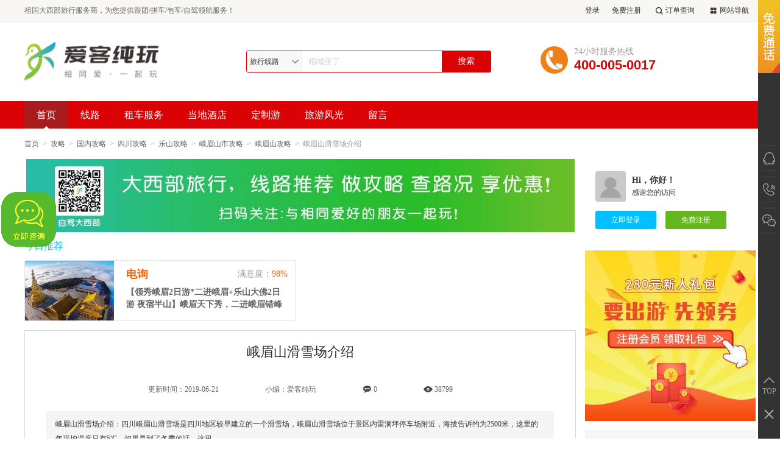

--- FILE ---
content_type: text/html; charset=utf-8
request_url: https://ems.aiketour.com/raiders/show_225.html
body_size: 15989
content:
<!doctype html>
<html xmlns:wb="http://open.weibo.com/wb" >
<head margin_color=uLM0mm >
    <meta charset="utf-8">
    <title>四川峨眉山滑雪场在哪里？_峨眉山滑雪场介绍-爱客纯玩</title>
        <meta name="keywords" content="峨眉山滑雪场,峨眉山滑雪场在哪里" />
            <script>
    window.SITEURL = "/";
    window.CURRENCY_SYMBOL="￥";
</script>    <link type="text/css" href="/plugins/article/public/css/gonglue.css" rel="stylesheet" />
    <link type="text/css" href="/res/css/base.css" rel="stylesheet" />
<link type="text/css" href="/res/css/extend.css" rel="stylesheet" />
<link type="text/css" href="/res/css/jquery.fancybox.css" rel="stylesheet" />
    <script type="text/javascript" src="/res/js/jquery.min.js"></script>
<script type="text/javascript" src="/res/js/base.js"></script>
<script type="text/javascript" src="/res/js/common.js"></script>
<script type="text/javascript" src="/res/js/delayLoading.min.js"></script>
<script type="text/javascript" src="/res/js/jquery.fancybox.js"></script>
</head>
<body>
<link href="/usertpl/ll_TK34504_pc_index/css/base.css" rel="stylesheet" media="screen" type="text/css" />
<link href="/usertpl/ll_TK34504_pc_index/css/header.css" rel="stylesheet" media="screen" type="text/css" />
<link href="/usertpl/ll_TK34504_pc_index/css/skin.css" rel="stylesheet" media="screen" type="text/css" />
<script type="text/javascript" src="/res/js/login.js"></script>
<link type="text/css" href="/res/css/skin.css" rel="stylesheet"  />
    <div class="web-top">
        <div class="wm-1200">
            <div class="notice-txt"><p><p><span style="text-wrap: wrap;">祖国大西部旅行服务商，为您提供跟团/拼车/包车/自驾领航服务！</span></p></p></div>
            <div class="top-login" >
                <span id="loginstatus">
                </span>
                <a class="dd" href="/search/order"><i></i>订单查询</a>
                <dl class="dh" style="background: none; border-left: 1px solid rgb(249, 247, 246); border-right: 1px solid rgb(249, 247, 246);">
                    <dt><i></i>网站导航</dt>
                    <dd>
                                                                        <a href="http://ems.aiketour.com/lines/" title="旅游线路">线路</a>
                                                <a href="http://ems.aiketour.com/cars/" title="峨眉山租车/峨眉山包车">租车服务</a>
                                                <a href="http://ems.aiketour.com/hotels/" title="峨眉山酒店预定/峨眉山景区住宿">当地酒店</a>
                                                <a href="http://www.aiketour.com/customize/" title="旅游线路定制">定制游</a>
                                                <a href="http://ems.aiketour.com/spots/" title="峨眉山旅游景点/峨眉山风景区">旅游风光</a>
                                                <a href="http://ems.aiketour.com/questions/" title="峨眉山旅游咨询">留言</a>
                                                
                    </dd>
                </dl>
            </div>
            <div class="scroll-order">
            </div>
        </div>
    </div>
    <!-- 顶部 -->
    <div class="st-header">
        <div class="wm-1200">
            <div class="st-logo">
                                <a title="爱客纯玩" href="http://www.aiketour.com/"><img src="https://images.aiketour.com/uploads/2024/1216/a2db9d00f9c4e4e60861e80146d9c45a.png"  alt="logo" /></a>
                            </div>
            <div class="st-top-search">
                <div class="st-search-down">
                    <strong id="currentItemVal"><i></i></strong>
                    <ul class="st-down-select searchmodel">
                                                <li   data-pinyin="line"   >旅行线路</li>
                                                <li   data-pinyin="article"   >攻略</li>
                                                <li   data-pinyin="car"   >包车游</li>
                                                <li   data-pinyin="techan"   >旅行商城</li>
                                            </ul>
                </div>
                <input type="text" id="st-top-search" class="st-txt searchkeyword" placeholder="稻城亚丁">
                <input type="button" value="搜索" class="st-btn">
                <span id="dt-top-search-span" class="hide">
                                                           <a href="javascript:;" class="hot_search_key" data-keyword="稻城亚丁">稻城亚丁</a>
                                           <a href="javascript:;" class="hot_search_key" data-keyword="川藏线">川藏线</a>
                                           <a href="javascript:;" class="hot_search_key" data-keyword="包车">包车</a>
                                      
                </span>
                <div class="st-hot-dest-box" id="stHotDestBox">
                    <div class="block-tit"><strong>热门搜索</strong><i class="close-ico"></i></div>
                    <div class="block-nr">
                        <dl>
                            <dt>热搜词</dt>
                            <dd class="clearfix">
                                                                                                <a class="hot_search_key" href="javascript:;" data-keyword="稻城亚丁">稻城亚丁</a>
                                                                <a class="hot_search_key" href="javascript:;" data-keyword="川藏线">川藏线</a>
                                                                <a class="hot_search_key" href="javascript:;" data-keyword="包车">包车</a>
                                                                <a class="hot_search_key" href="javascript:;" data-keyword="川藏线拼车">川藏线拼车</a>
                                                                <a class="hot_search_key" href="javascript:;" data-keyword="泸沽湖">泸沽湖</a>
                                                                <a class="hot_search_key" href="javascript:;" data-keyword="纳木错">纳木错</a>
                                                                
                            </dd>
                        </dl>
                        <dl>
                            <dt>目的地</dt> <dd class="clearfix">
                                                                                                <a href="http://ems.aiketour.com/czx/" target="_blank">川藏线</a>
                                                                <a href="http://ems.aiketour.com/guonei/" target="_blank">国内</a>
                                                                <a href="http://ems.aiketour.com/sichuanlvyou/" target="_blank">四川</a>
                                                                <a href="http://ems.aiketour.com/xj/" target="_blank">新疆</a>
                                                                <a href="http://ems.aiketour.com/xz/" target="_blank">西藏</a>
                                                                <a href="http://ems.aiketour.com/yunnan/" target="_blank">云南</a>
                                                                <a href="http://ems.aiketour.com/qh/" target="_blank">青海</a>
                                                                <a href="http://ems.aiketour.com/gansu/" target="_blank">甘肃</a>
                                                                <a href="http://ems.aiketour.com/xibei/" target="_blank">西北</a>
                                                                <a href="http://ems.aiketour.com/dongbei/" target="_blank">东北</a>
                                                                <a href="http://ems.aiketour.com/guizhou/" target="_blank">贵州</a>
                                                                <a href="http://ems.aiketour.com/chujing/" target="_blank">出境</a>
                                                                <a href="http://ems.aiketour.com/guangxi/" target="_blank">广西</a>
                                                                <a href="http://ems.aiketour.com/ningxia/" target="_blank">宁夏</a>
                                                                <a href="http://ems.aiketour.com/neimenggu/" target="_blank">内蒙古</a>
                                                                <a href="http://ems.aiketour.com/heilongjiang/" target="_blank">黑龙江</a>
                                                                <a href="http://ems.aiketour.com/linzhi/" target="_blank">林芝地区</a>
                                                                <a href="http://ems.aiketour.com/ganzizhou/" target="_blank">甘孜州</a>
                                                                <a href="http://ems.aiketour.com/taiguo/" target="_blank">泰国</a>
                                                                <a href="http://ems.aiketour.com/pujidao/" target="_blank">普吉岛</a>
                                                                
                        </dd>
                        </dl>
                    </div>
                </div>
                <!--热搜框-->
            </div>
            <div class="st-top-ad">
                                            </div>
            <div class="st-link-way">
                <img class="link-way-ico" src="/uploads/2018/0402/66af0a504b137cbcbd965d9288fed24c.png" width="45" height="45" />
                <div class="link-way-txt">
                    <p class="txt">24小时服务热线</p>
                    <em>400-005-0017</em>
                </div>
            </div>
        </div>
    </div>
    <!-- 头部 -->
<div class="st-nav">
    <div class="wm-1200">
        <div class="st-menu">
            <ul class="clearfix">
                <li class="active"><a href="/">首页<s></s></a></li>
                                                <li class="">
                                        <s></s>
                    <a href="http://ems.aiketour.com/lines/" title="旅游线路" >
                        线路                                            </a>
                                    </li>
                                <li class="">
                                        <s></s>
                    <a href="http://ems.aiketour.com/cars/" title="峨眉山租车/峨眉山包车" >
                        租车服务                                            </a>
                                    </li>
                                <li class="">
                                        <s></s>
                    <a href="http://ems.aiketour.com/hotels/" title="峨眉山酒店预定/峨眉山景区住宿" >
                        当地酒店                                            </a>
                                    </li>
                                <li class="">
                                        <s></s>
                    <a href="http://www.aiketour.com/customize/" title="旅游线路定制" >
                        定制游                                            </a>
                                    </li>
                                <li class="">
                                        <s></s>
                    <a href="http://ems.aiketour.com/spots/" title="峨眉山旅游景点/峨眉山风景区" >
                        旅游风光                                            </a>
                                    </li>
                                <li class="">
                                        <s></s>
                    <a href="http://ems.aiketour.com/questions/" title="峨眉山旅游咨询" >
                        留言                                            </a>
                                    </li>
                            </ul>
        </div>
    </div>
</div>
<!-- 导航 -->
<script>
    var SITEURL = "/";
    $(function() {
        //热搜框
        $('#st-top-search').click(function(event){
            $('#stHotDestBox').show();
            event.stopPropagation();
        });
        $('.close-ico').click(function(event){
            $('#stHotDestBox').hide();
            event.stopPropagation();
        });
        $('body').click(function(){
            $('#stHotDestBox').hide();
        });
        $(".st-search-down").hover(function(){
            $(".st-down-select").show()
        },function(){
            $(".st-down-select").hide()
        });
        $(".searchmodel li").click(function(){
            var pinyin = $(this).attr('data-pinyin');
            var typename = $(this).text();
            $("#currentItemVal").html(typename+'<i></i>');
            $("#currentItemVal").attr('data-pinyin',pinyin);
            $(".st-down-select").hide()
        });
        $(".searchmodel li:first").trigger('click');
        //search
        $('.st-btn').click(function(){
            var keyword = $.trim($('.searchkeyword').val());
            if(keyword == ''){
                keyword = $('.searchkeyword').attr('placeholder');
                if(keyword=='')
                {
                    $('.searchkeyword').focus();
                    return false;
                }
            }
            var pinyin = $("#currentItemVal").attr('data-pinyin');
            var url = SITEURL+'query/'+pinyin+'?keyword='+encodeURIComponent(keyword);
            location.href = url;
        });
        $('.hot_search_key').click(function () {
            var keyword = $(this).attr('data-keyword');
            var pinyin = $("#currentItemVal").attr('data-pinyin');
            var url = SITEURL+'query/'+pinyin+'?keyword='+encodeURIComponent(keyword);
            location.href = url;
        });
        $('.top-search-tag a[data-keyword]').click(function () {
            var keyword = $(this).attr('data-keyword');
            var pinyin = $("#currentItemVal").attr('data-pinyin');
            var url = SITEURL+'query/'+pinyin+'?keyword='+encodeURIComponent(keyword);
            location.href = url;
        });
        var offsetLeft = new Array();
        var windowWidth = $(window).width();
        function get_width() {
            //设置"down-nav"宽度为浏览器宽度
            $(".down-nav").width($(window).width());
            $(".st-menu li").hover(function() {
                var liWidth = $(this).width() / 2;
                $(this).addClass("this-hover");
                offsetLeft = $(this).offset().left;
                //获取当前选中li下的sub-list宽度
                var sub_list_width = $(this).children(".down-nav").children(".sub-list").width();
                $(this).children(".down-nav").children(".sub-list").css("width", sub_list_width);
                $(this).children(".down-nav").css("left", -offsetLeft);
                $(this).children(".down-nav").children(".sub-list").css("left", offsetLeft - sub_list_width / 2 + liWidth);
                var offsetRight = windowWidth - offsetLeft;
                var side_width = (windowWidth - 1200) / 2;
                if(sub_list_width > offsetRight) {
                    $(this).children(".down-nav").children(".sub-list").css({
                        "left": offsetLeft - sub_list_width / 2 + liWidth,
                        "right": side_width,
                        "width": "auto"
                    });
                }
                if(side_width > offsetLeft - sub_list_width / 2 + liWidth) {
                    $(this).children(".down-nav").children(".sub-list").css({
                        "left": side_width,
                        "right": side_width,
                        "width": "auto"
                    });
                }
            }, function() {
                $(this).removeClass("this-hover");
            });
        };
        get_width();
        $(window).resize(function() {
            get_width();
        });
        //登录状态
        $.ajax({
            type:"POST",
            async:false,
            url:SITEURL+"member/login/ajax_is_login",
            dataType:'json',
            success:function(data){
                if(data.status){
                    $txt= '<a class="dl" style="padding:0" href="javascript:;">你好,</a>';
                    $txt+= '<a class="dl" href="https://www.aiketour.com/member/">'+data.user.nickname+'</a>';
                    $txt+= '<a class="dl" href="https://www.aiketour.com/member/login/loginout">退出</a>';
                }else{
                    $txt = '<a class="dl" href="https://www.aiketour.com/member/login">登录</a>';
                    $txt+= '<a class="zc" href="https://www.aiketour.com/member/register">免费注册</a>';
                }
                $("#loginstatus").html($txt);
            }
        })
        //导航的选中状态
        $(".st-menu a").each(function(){
            var url= window.location.href;
            url=url.replace('index.php','');
            url=url.replace('index.html','');
            var ulink=$(this).attr("href");
            if(url==ulink)
            {
                $('li.active').removeClass('active');
                $(this).parents("li:first").addClass('active');
            }
        });
    });
</script><div class="big">
    <div class="wm-1200">
        <div class="st-guide">
            <a href="/" title="首页">首页</a>&nbsp;&nbsp;&gt;&nbsp;&nbsp;<a href="/raiders/" title="攻略">攻略</a>&nbsp;&nbsp;&gt;&nbsp;&nbsp;<a href="/raiders/guonei/" title="国内攻略">国内攻略</a>&nbsp;&nbsp;&gt;&nbsp;&nbsp;<a href="/raiders/sichuanlvyou/" title="四川攻略">四川攻略</a>&nbsp;&nbsp;&gt;&nbsp;&nbsp;<a href="/raiders/leshan/" title="乐山攻略">乐山攻略</a>&nbsp;&nbsp;&gt;&nbsp;&nbsp;<a href="/raiders/emeishanshi/" title="峨眉山市攻略">峨眉山市攻略</a>&nbsp;&nbsp;&gt;&nbsp;&nbsp;<a href="/raiders/ems/" title="峨眉山攻略">峨眉山攻略</a>&nbsp;&nbsp;&gt;&nbsp;&nbsp;峨眉山滑雪场介绍        </div><!--面包屑-->
        <div class="st-main-page">
            <div class="st-glcon-show">
                <div class="glcon-advimg">
                                                            <a href=""><img src="https://images.aiketour.com/uploads/2021/0125/0ccd491a66d1d2933d158d5369ed0459.jpg" alt="/uploads/2021/0125/0ccd491a66d1d2933d158d5369ed0459.jpg" /></a>
                                    </div><!-- 广告 -->
                                                                                                                <!-- 广告zhangycx 峨眉山滑雪,峨眉山-->
                                                                                <div class="recommend-show">
                    <div class="recommend-tit">今日推荐</div>
                    <ul class="clearfix">
                                                <li class="clearfix">
                            <div class="pic">
                                <a href="https://www.aiketour.com/lines/show_1155.html">
                                    <img src="/res/images/grey.gif" st-src="https://images.aiketour.com/uploads/2019/0927/3e6899024435a02dc9c1d3eb56b9b9b6.jpg?imageView2/5/w/146/h/98" alt="【领秀峨眉2日游*二进峨眉+乐山大佛2日游 夜宿半山】峨眉天下秀，二进峨眉错峰游，观“山是一尊佛”的乐山大佛" title="【领秀峨眉2日游*二进峨眉+乐山大佛2日游 夜宿半山】峨眉天下秀，二进峨眉错峰游，观“山是一尊佛”的乐山大佛" />
                                </a>
                            </div>
                            <div class="info clearfix">
                                <p class="attr clearfix">
                                                                        <span class="price"><b>电询</b></span>
                                                                        <span class="myd">满意度：<em>98%</em></span>
                                </p>
                                <a class="bt" href="https://www.aiketour.com/lines/show_1155.html">【领秀峨眉2日游*二进峨眉+乐山大佛2日游 夜宿半山】峨眉天下秀，二进峨眉错峰游，观“山是一尊佛”的乐山大佛</a>
                            </div>
                        </li>
                                            </ul>
                </div>
                <!--今日推荐-->
                                                                                                <div class="st-gl-article-box">
                    <div class="article-con">
                        <div class="article-tit">
                            <h1>峨眉山滑雪场介绍</h1>
                            <div class="adta">
                                <span class="date">更新时间：2019-06-21</span>
                                <span class="name">小编：爱客纯玩</span>
                                                                <span class="pl">0</span>
                                <span class="look">38799</span>
                            </div>
                        </div>
                                                <div class="article-summary">峨眉山滑雪场介绍：四川峨眉山滑雪场是四川地区较早建立的一个滑雪场，峨眉山滑雪场位于景区内雷洞坪停车场附近，海拔告诉约为2500米，这里的年平均温度只有5℃，如果是到了冬季的话，这里...</div>
                                                <div class="gl-contxt">
                            <p><strong style="font-weight: bold;"><span style="font-size: 16px;">峨眉山滑雪场介绍</span></strong></p><p><br/></p><p>
</p><p><span style="font-size: 16px;">四川峨眉山滑雪场是四川地区较早建立的一个滑雪场，峨眉山滑雪场位于景区内雷洞坪停车场附近，海拔告诉约为2500米，这里的年平均温度只有5℃，如果是到了冬季的话，这里经常都是皑皑的积雪，此时的积雪厚度可以达到一米左右，所以这里每年都是四川地区的人们冬季休闲的好地方，也为人们冬季来</span><a href="http://ems.aiketour.com/" target="_blank" style="font-size: 16px; text-decoration: underline;"><a href="http://ems.aiketour.com/" target="_blank"><span style="font-size: 16px;">峨眉山旅游</span></a></a><span style="font-size: 16px;">创造了一个新的旅游点。</span></p><p><br/></p><p>
</p><p><span style="font-size: 16px;">景区滑雪场内相关配到设施已经非常完善，这里有高山滑雪道、初级滑雪道、飞碟滑雪、雪仗场、冰雕雪塑区等等。这里还可以提供滑雪板、滑雪鞋、滑雪杖等滑雪工具的租借，可以满足不同技术层次的滑雪者。（更多</span><a target="_blank" href="http://ems.aiketour.com/photos/show_62_2129.html" style="font-size: 16px; text-decoration: underline;"><span style="font-size: 16px;">峨眉山滑雪图片</span></a><span style="font-size: 16px;">）</span></p><p><br/></p><p>
</p><p><span style="font-size: 16px;">峨眉山滑雪场开放时间：由于每年的气候或多或少都有些变化，峨眉山滑雪场开放时间可以从当年12月开始，到来年3月前后。查看</span><a href="http://ems.aiketour.com/raiders/show_224.html" target="_blank" style="font-size: 16px; text-decoration: underline;"><span style="font-size: 16px;">峨眉山滑雪场开放时间</span></a><span style="font-size: 16px;">。</span></p><p><br/></p><p>
</p><p><span style="font-size: 16px;">滑雪场门票：</span></p><p>
</p><p><span style="font-size: 16px;">滑雪需要消费的项目很多，根据不同人群和对滑雪的熟练程度，初级者需要的滑雪圈，沙滩车等设施都很齐备。除此之外，还提供雪橇，滑雪服的租赁服务。具体费用请点击小爱精心整理的</span><a href="http://ems.aiketour.com/raiders/show_190.html" target="_blank" style="font-size: 16px; text-decoration: underline;"><span style="font-size: 16px;">峨眉山滑雪价格详情</span></a><span style="font-size: 16px;">​。</span></p><p style="line-height: 1.5em;"><span style="font-family: 宋体, SimSun; font-size: 16px;"><br/></span></p><p style="line-height: 1.5em;"><span style="font-family: 宋体, SimSun; font-size: 16px;"><br/></span></p><p style="line-height: 1.5em;"><span style="font-family: 宋体, SimSun; font-size: 16px;"></span></p><p style="margin-top: 0px; margin-bottom: 20px; padding: 0px; border: 0px; outline: none; word-break: break-all; font-family: &quot;microsoft yahei&quot;; font-size: 12px; white-space: normal; color: rgb(62, 62, 62); widows: 1; background-color: rgb(255, 255, 255);"><span style="color: rgb(63, 63, 63); background-color: rgb(253, 234, 218); font-size: 18px;">微信搜索关注”<strong>爱客纯玩户外</strong>“微信公众号：</span></p><p style="margin-top: 15px; margin-bottom: 0px; padding: 0px; border: 0px; outline: none; word-break: break-all; font-family: &quot;microsoft yahei&quot;; font-size: 12px; white-space: normal; widows: 1; background-color: rgb(255, 255, 255); line-height: 1.75em;"><span style="color: rgb(63, 63, 63); font-family: 楷体, 楷体_GB2312, SimKai; font-size: 18px;">回复“</span><span style="font-family: 楷体, 楷体_GB2312, SimKai; font-size: 18px;"><span style="color:#ff0000"><strong>滑雪</strong></span><span style="color:#3f3f3f">”， 为你推荐周边更多会外目的地，及当地好玩、线路、交通、攻略等信息；</span></span></p><p style="margin-top: 15px; margin-bottom: 0px; padding: 0px; border: 0px; outline: none; word-break: break-all; font-family: &quot;microsoft yahei&quot;; font-size: 12px; white-space: normal; color: rgb(62, 62, 62); widows: 1; background-color: rgb(255, 255, 255);"><span style="color: rgb(63, 63, 63); font-family: 楷体, 楷体_GB2312, SimKai; font-size: 18px;">爱客纯玩户外每周都会组织<a href="http://www.aiketour.com/campaign/all" target="_blank" style="margin: 0px; padding: 0px; border: 0px; outline: none; word-break: break-all; font-family: &quot;microsoft yahei&quot;; color: rgb(0, 130, 221); text-decoration-line: none;"><strong>户外活动</strong></a></span>​<span style="color: rgb(63, 63, 63); font-family: 楷体, 楷体_GB2312, SimKai; font-size: 18px;">（点击了解）</span></p><p style="margin-top: 0px; margin-bottom: 0px; padding: 0px; border: 0px; outline: none; word-break: break-all; font-family: &quot;microsoft yahei&quot;; font-size: 12px; white-space: normal; color: rgb(62, 62, 62); widows: 1; background-color: rgb(255, 255, 255); text-align: center; line-height: 3em;"><br/></p><p style="margin-top: 0px; margin-bottom: 20px; padding: 0px; border: 0px; outline: none; word-break: break-all; font-family: &quot;microsoft yahei&quot;; font-size: 12px; white-space: normal; color: rgb(62, 62, 62); widows: 1; background-color: rgb(255, 255, 255); text-align: center; line-height: normal;"><span style="font-family: 微软雅黑, &quot;Microsoft YaHei&quot;; color: rgb(63, 63, 63); font-size: 18px;">​周末不知道去哪儿玩？<br/></span></p><p style="margin-top: 0px; margin-bottom: 20px; padding: 0px; border: 0px; outline: none; word-break: break-all; font-family: &quot;microsoft yahei&quot;; font-size: 12px; white-space: normal; color: rgb(62, 62, 62); widows: 1; background-color: rgb(255, 255, 255); text-align: center; line-height: normal;"><span style="font-family: 微软雅黑, &quot;Microsoft YaHei&quot;; color: rgb(63, 63, 63); font-size: 18px;">微信关注”爱客纯玩户外“</span></p><p style="margin-top: 0px; margin-bottom: 20px; padding: 0px; border: 0px; outline: none; word-break: break-all; font-family: &quot;microsoft yahei&quot;; font-size: 12px; white-space: normal; color: rgb(62, 62, 62); widows: 1; background-color: rgb(255, 255, 255); text-align: center;"><span style="color: rgb(63, 63, 63); font-size: 18px;"><span style="color: rgb(0, 0, 0);">回复”</span><span style="color: rgb(147, 137, 83);"><span style="color: rgb(255, 0, 0);"><strong>周末去哪儿</strong></span><span style="color: rgb(0, 0, 0);">“</span></span></span></p><p style="margin-top: 0px; margin-bottom: 20px; padding: 0px; border: 0px; outline: none; word-break: break-all; font-family: &quot;microsoft yahei&quot;; font-size: 12px; white-space: normal; color: rgb(62, 62, 62); widows: 1; background-color: rgb(255, 255, 255); text-align: center; line-height: normal;"><span style="font-family: 微软雅黑, &quot;Microsoft YaHei&quot;; color: rgb(63, 63, 63); font-size: 18px;">每周精心为你推荐一个</span></p><p style="margin-top: 0px; margin-bottom: 20px; padding: 0px; border: 0px; outline: none; word-break: break-all; font-family: &quot;microsoft yahei&quot;; font-size: 12px; white-space: normal; color: rgb(62, 62, 62); widows: 1; background-color: rgb(255, 255, 255); text-align: center; line-height: normal;"><span style="font-family: 微软雅黑, &quot;Microsoft YaHei&quot;; color: rgb(63, 63, 63); font-size: 18px;">景美、好玩、有趣的好地方。</span></p><p style="margin-top: 0px; margin-bottom: 0px; padding: 0px; border: 0px; outline: none; word-break: break-all; font-family: &quot;microsoft yahei&quot;; font-size: 12px; white-space: normal; color: rgb(62, 62, 62); widows: 1; background-color: rgb(255, 255, 255); text-align: center;"><img src="http://www.aiketour.com/uploads/arcimgs/48591509342224.png" alt="户外二维码（黑）" title="户外二维码（黑）" data-bd-imgshare-binded="1" style="margin: 0px; padding: 0px; border: 0px; outline: none; word-break: break-all; vertical-align: top; max-width: 100%;"/>​</p><p style="margin-top: 0px; margin-bottom: 0px; padding: 0px; border: 0px; outline: none; word-break: break-all; font-family: &quot;microsoft yahei&quot;; font-size: 12px; white-space: normal; color: rgb(62, 62, 62); widows: 1; background-color: rgb(255, 255, 255); text-align: center;"><span style="color: rgb(73, 68, 41);"><strong><span style="font-family: 黑体, SimHei;">扫码关注</span></strong></span></p>                                                        <p class="fr">文章来源:&nbsp;&nbsp;&nbsp;http://ems.aiketour.com/</p>
                                                    </div>
                        <div style="margin-top: 5px">
                            <wb:share-button addition="text" type="button"></wb:share-button>
                            <script src="https://tjs.sjs.sinajs.cn/open/api/js/wb.js" type="text/javascript" charset="utf-8"></script>
                        </div>
                        <div class="article-list">
                                                        <span class="prev">上一篇：<a class="" href="https://ems.aiketour.com/raiders/show_224.html">峨眉山滑雪场开放时间</a></span>
                                                                                    <span class="next">下一篇：<a class="next" href="https://jzg.aiketour.com/raiders/show_193.html">牟尼沟在哪里？</a></span>
                                                    </div>
                    </div>
                </div><!-- 攻略文章 -->
                                                                                                                                <div class="xg-read-box">
                    <h3>相关阅读</h3>
                    <div class="conlist">
                        <ul>
                                                                                    <li>
                                <a href="https://ems.aiketour.com/raiders/show_90.html" target="_blank">
                                    <p class="pic"><img src="https://images.aiketour.com/uploads/2021/1122/2a6e1f57f5915c260736098dcd36d8fe.jpg?imageView2/5/w/200/h/140" alt="峨眉山旅游注意事项" /></p>
                                    <p class="bt">峨眉山旅游注意事项</p>
                                </a>
                            </li>
                                                        <li>
                                <a href="https://ems.aiketour.com/raiders/show_377.html" target="_blank">
                                    <p class="pic"><img src="https://images.aiketour.com/uploads/2021/1122/4f842852462c39c89ba80f43ab95588e.jpg?imageView2/5/w/200/h/140" alt="什么时间去峨眉山旅游最好？" /></p>
                                    <p class="bt">什么时间去峨眉山旅游最好？</p>
                                </a>
                            </li>
                                                        <li>
                                <a href="https://ems.aiketour.com/raiders/show_251.html" target="_blank">
                                    <p class="pic"><img src="https://images.aiketour.com/uploads/2018/0306/1ebb15a80b1dd75dc114f7e3b4729684.jpg?imageView2/5/w/200/h/140" alt="峨眉山到乐山怎么走？" /></p>
                                    <p class="bt">峨眉山到乐山怎么走？</p>
                                </a>
                            </li>
                                                        <li>
                                <a href="https://ems.aiketour.com/raiders/show_101.html" target="_blank">
                                    <p class="pic"><img src="https://images.aiketour.com/uploads/2019/0927/3e6899024435a02dc9c1d3eb56b9b9b6.jpg?imageView2/5/w/200/h/140" alt="成都到峨眉山有多远？" /></p>
                                    <p class="bt">成都到峨眉山有多远？</p>
                                </a>
                            </li>
                                                    </ul>
                    </div>
                </div><!-- 相关阅读 -->
                                            </div><!-- 攻略主体详情 -->
            <div class="st-sidebox">
                
    <link type="text/css" href="/res/css/module.css" rel="stylesheet" />
    <!--member model-->
    <div class="side-userlogin-box mb15">
        <div class="side-userMsg" id="txt1">
        </div>
        <div class="side-userBtn" id="txt2">
        </div>
    </div>
    <script>
        $(function(){
            var url = "/"+"member/login/ajax_is_login";
            var username=ST.Storage.getItem('st_username');
            var logintime=ST.Storage.getItem('st_user_logintime');
            var data=ST.Storage.getItem('st_data');
            var req={username:username,logintime:logintime,data:data};
            $.ajax({
                type:"POST",
                url:url,
                data:req,
                dataType:'json',
                success:function(data){
                    if(data.status){
                        $txt1 ='<dl>';
                        $txt1+='<dt><img src="'+data.user.litpic+'" /></dt>';
                        $txt1+='<dd>';
                        $txt1+='<p class="name"><span>'+data.user.nickname+'</span>你好！</p>';
                        $txt1+='<p class="txt">最近登录&nbsp;&nbsp;'+data.user.last_logintime+'</p>';
                        $txt1+='</dd>';
                        $txt1+='</dl>';
                        $txt2 = '<a class="uc-btn" href="/member/">会员中心</a>';
                    }else{
                        $txt1 ='<dl>';
                        $txt1+='<dt><img src="/res/images/user-headimg.png" /></dt>';
                        $txt1+='<dd>';
                        $txt1+='<p class="name">Hi，你好！</p>';
                        $txt1+='<p class="txt">感谢您的访问</p>';
                        $txt1+='</dd>';
                        $txt1+='</dl>';
                        $txt2 = '<a class="dl-btn" href="/member/login">立即登录</a>';
                        $txt2+= '<a class="zc-btn" href="/member/register">免费注册</a>';
                    }
                    $("#txt1").html($txt1);
                    $("#txt2").html($txt2);
                }
            })
        })
    </script>
    <!--/member model--><div class="side-ad-wrapper mb15">
    <a class="ad-item" href="http://www.aiketour.com/coupon/" target="_blank">
        <img src="https://images.aiketour.com/uploads/2019/0108/4ca77be89d0e1c462889dbd703c7f5d4.jpg" alt="注册会员领取礼包" data-bd-imgshare-binded="1">
    </a>
</div>
    <link type="text/css" href="/res/css/module.css" rel="stylesheet" />
            <div class="module-contianer module-contianer-bg mb15">
        <div class="module-content">
            <h3 class="module-tit">相关线路</h3>
        </div>
        <div class="module-about-content">
            <ul class="common-list">
                                <li >
                    <a class="clearfix" href="https://www.aiketour.com/lines/show_1155.html" target="_blank">
                        <div class="pic">
                            <div class="img"><img src="https://images.aiketour.com/uploads/2019/0927/3e6899024435a02dc9c1d3eb56b9b9b6.jpg?imageView2/5/w/90/h/64" alt="【领秀峨眉2日游*二进峨眉+乐山大佛2日游 夜宿半山】峨眉天下秀，二进峨眉错峰游，观“山是一尊佛”的乐山大佛" title="【领秀峨眉2日游*二进峨眉+乐山大佛2日游 夜宿半山】峨眉天下秀，二进峨眉错峰游，观“山是一尊佛”的乐山大佛" /></div>
                        </div>
                        <div class="nr">
                            <p class="tit">【领秀峨眉2日游*二进峨眉+乐山大佛2日游 夜宿半山】峨眉天下秀，二进峨眉错峰游，观“山是一尊佛”的乐山大佛</p>
                            <p class="price">
                                                                电询
                                                            </p>
                        </div>
                    </a>
                </li>
                                <li >
                    <a class="clearfix" href="https://ems.aiketour.com/lines/show_16.html" target="_blank">
                        <div class="pic">
                            <div class="img"><img src="https://images.aiketour.com/uploads/2021/1122/2f7c7d3fdc374e6f2a0b04b8816dcabe.jpg?imageView2/5/w/90/h/64" alt="【峨乐彝境* 乐山大佛+峨眉山+黑竹沟+金口河大峡谷+平乐古镇6日游】一景一世界，一处一千年，感受那份沉淀千年的韵味" title="【峨乐彝境* 乐山大佛+峨眉山+黑竹沟+金口河大峡谷+平乐古镇6日游】一景一世界，一处一千年，感受那份沉淀千年的韵味" /></div>
                        </div>
                        <div class="nr">
                            <p class="tit">【峨乐彝境* 乐山大佛+峨眉山+黑竹沟+金口河大峡谷+平乐古镇6日游】一景一世界，一处一千年，感受那份沉淀千年的韵味</p>
                            <p class="price">
                                                                电询
                                                            </p>
                        </div>
                    </a>
                </li>
                                <li class="last-li">
                    <a class="clearfix" href="https://www.aiketour.com/lines/show_1303.html" target="_blank">
                        <div class="pic">
                            <div class="img"><img src="https://images.aiketour.com/uploads/2021/1122/2f7c7d3fdc374e6f2a0b04b8816dcabe.jpg?imageView2/5/w/90/h/64" alt="【九寨峨乐*九寨+黄龙+峨眉+乐山6天5晚】全程2+1保姆车出行 开启温泉体验之旅" title="【九寨峨乐*九寨+黄龙+峨眉+乐山6天5晚】全程2+1保姆车出行 开启温泉体验之旅" /></div>
                        </div>
                        <div class="nr">
                            <p class="tit">【九寨峨乐*九寨+黄龙+峨眉+乐山6天5晚】全程2+1保姆车出行 开启温泉体验之旅</p>
                            <p class="price">
                                                                电询
                                                            </p>
                        </div>
                    </a>
                </li>
                            </ul>
        </div>
    </div>
        
    <!--相关线路-->
    <link type="text/css" href="/res/css/module.css" rel="stylesheet" />
    <!--hot line start-->
            <div class="module-contianer mb15" id="right_hot_car_list">
        <div class="module-content">
            <h3 class="module-tit">热租车型</h3>
            <div class="module-hot">
                <ul class="common-list">
                                        <li >
                        <div class="num-label top">1</div>
                        <a class="clearfix" href="https://www.aiketour.com/cars/show_87.html" target="_blank">
                            <div class="pic">
                                <div class="img"><img src="https://images.aiketour.com/uploads/2024/0417/512229640c34b0dee5a055911c3dcf2b.jpg" alt="丰田普拉多越野车" title="丰田普拉多越野车" /></div>
                            </div>
                            <div class="nr">
                                <p class="bt">丰田普拉多越野车</p>
                                <p class="des">自驾进藏主流车型之一，空间大，性能好，乘坐舒适，适合4-5人…</p>
                                <p class="data clearfix">
                                    <span class="num">销量：375</span>
                                    <span class="price">
                                                                                电询
                                                                            </span>
                                </p>
                            </div>
                        </a>
                    </li>
                                        <li >
                        <div class="num-label top">2</div>
                        <a class="clearfix" href="https://www.aiketour.com/cars/show_92.html" target="_blank">
                            <div class="pic">
                                <div class="img"><img src="https://images.aiketour.com/uploads/2024/0417/3b85dbba864f0c9eb3225cd960dfdce1.jpg" alt="坦克300越野车" title="坦克300越野车" /></div>
                            </div>
                            <div class="nr">
                                <p class="bt">坦克300越野车</p>
                                <p class="des">网红越野车型，主流进藏车型之一，车型多种颜色，适合旅拍摄影，…</p>
                                <p class="data clearfix">
                                    <span class="num">销量：165</span>
                                    <span class="price">
                                                                                电询
                                                                            </span>
                                </p>
                            </div>
                        </a>
                    </li>
                                        <li >
                        <div class="num-label top">3</div>
                        <a class="clearfix" href="https://www.aiketour.com/cars/show_89.html" target="_blank">
                            <div class="pic">
                                <div class="img"><img src="https://images.aiketour.com/uploads/2024/0417/93d92a7a18d44773d1f6e0f7e34d4473.jpg" alt="别克GL8商务车7座" title="别克GL8商务车7座" /></div>
                            </div>
                            <div class="nr">
                                <p class="bt">别克GL8商务车7座</p>
                                <p class="des">中高端旅行商务车，舒适小包团旅行首选，适合5-6人乘坐；</p>
                                <p class="data clearfix">
                                    <span class="num">销量：320</span>
                                    <span class="price">
                                                                                电询
                                                                            </span>
                                </p>
                            </div>
                        </a>
                    </li>
                                        <li >
                        <div class="num-label ">4</div>
                        <a class="clearfix" href="https://www.aiketour.com/cars/show_84.html" target="_blank">
                            <div class="pic">
                                <div class="img"><img src="https://images.aiketour.com/uploads/2024/0417/dde11eb0829276aebd16559c68f2f474.jpg" alt="奔驰威霆商务车" title="奔驰威霆商务车" /></div>
                            </div>
                            <div class="nr">
                                <p class="bt">奔驰威霆商务车</p>
                                <p class="des">高端用车服务，适合商务接待、旅游出行等，适合5-6人出游！</p>
                                <p class="data clearfix">
                                    <span class="num">销量：65</span>
                                    <span class="price">
                                                                                电询
                                                                            </span>
                                </p>
                            </div>
                        </a>
                    </li>
                                        <li class="last-li">
                        <div class="num-label ">5</div>
                        <a class="clearfix" href="https://www.aiketour.com/cars/show_85.html" target="_blank">
                            <div class="pic">
                                <div class="img"><img src="https://images.aiketour.com/uploads/2024/0417/be47ffb57089f50b4a09508ce5dd1388.jpg" alt="丰田陆地巡洋舰越野车" title="丰田陆地巡洋舰越野车" /></div>
                            </div>
                            <div class="nr">
                                <p class="bt">丰田陆地巡洋舰越野车</p>
                                <p class="des">入藏高端越野车之一，空间宽敞，内饰豪华，动力强劲，川藏旅行不…</p>
                                <p class="data clearfix">
                                    <span class="num">销量：214</span>
                                    <span class="price">
                                                                                电询
                                                                            </span>
                                </p>
                            </div>
                        </a>
                    </li>
                                    </ul>
            </div>
        </div>
    </div>
    <script type="text/javascript">
        $(function(){
            $('#right_hot_car_list .module-hot').each(function() {
                $(this).find('li').eq(0).addClass('hover')
            });
            $('#right_hot_car_list .module-hot li').mouseover(function(){
                $(this).addClass('hover').siblings().removeClass('hover')
            })
        })
    </script>
        
    <!--热租车型-->
<link type="text/css" href="/res/css/module.css" rel="stylesheet" />
<div class="module-contianer mb15">
    <div class="module-content">
        <div class="exchange"></div>
        <h3 class="module-tit">猜你喜欢</h3>
        <div class="module-guess">
            <ul class="common-list">
                                <li class="">
                    <a class="clearfix" href="https://ems.aiketour.com/raiders/show_90.html">
                        <div class="pic">
                            <div class="img"><img src="https://images.aiketour.com/uploads/2021/1122/2a6e1f57f5915c260736098dcd36d8fe.jpg?imageView2/5/w/64/h/64" alt="峨眉山旅游注意事项" title="峨眉山旅游注意事项"></div>
                        </div>
                        <div class="nr">
                            <p class="tit">峨眉山旅游注意事项</p>
                            <p class="mb clearfix">
                                <span class="read">109372</span>
                                <span class="date">2012-03-21</span>
                            </p>
                        </div>
                    </a>
                </li>
                                <li class="">
                    <a class="clearfix" href="https://ems.aiketour.com/raiders/show_109.html">
                        <div class="pic">
                            <div class="img"><img src="https://images.aiketour.com/uploads/2019/0927/757b510c22580fecf2b41c2ee434914c.jpg?imageView2/5/w/64/h/64" alt="此生难忘的峨眉山之行" title="此生难忘的峨眉山之行"></div>
                        </div>
                        <div class="nr">
                            <p class="tit">此生难忘的峨眉山之行</p>
                            <p class="mb clearfix">
                                <span class="read">565461</span>
                                <span class="date">2012-04-25</span>
                            </p>
                        </div>
                    </a>
                </li>
                                <li class="">
                    <a class="clearfix" href="https://ems.aiketour.com/raiders/show_79.html">
                        <div class="pic">
                            <div class="img"><img src="https://images.aiketour.com/uploads/2021/1122/27732944df0d70b93e2a93e1d5706505.jpg?imageView2/5/w/64/h/64" alt="峨眉山旅游最佳时间" title="峨眉山旅游最佳时间"></div>
                        </div>
                        <div class="nr">
                            <p class="tit">峨眉山旅游最佳时间</p>
                            <p class="mb clearfix">
                                <span class="read">50265</span>
                                <span class="date">2012-01-09</span>
                            </p>
                        </div>
                    </a>
                </li>
                                <li class="">
                    <a class="clearfix" href="https://ems.aiketour.com/raiders/show_296.html">
                        <div class="pic">
                            <div class="img"><img src="http://www.aiketour.com/uploads/arcimgs/140318034723_327571_tczbyjge7p6z.jpg" alt="峨眉山的佛缘之旅" title="峨眉山的佛缘之旅"></div>
                        </div>
                        <div class="nr">
                            <p class="tit">峨眉山的佛缘之旅</p>
                            <p class="mb clearfix">
                                <span class="read">55869</span>
                                <span class="date">2014-03-18</span>
                            </p>
                        </div>
                    </a>
                </li>
                                <li class="last-li">
                    <a class="clearfix" href="https://ems.aiketour.com/raiders/show_288.html">
                        <div class="pic">
                            <div class="img"><img src="https://images.aiketour.com/uploads/2021/1122/c2f31765e537a1db2f2b1ea1c07b70e5.jpg?imageView2/5/w/64/h/64" alt="富有传奇色彩的峨眉山" title="富有传奇色彩的峨眉山"></div>
                        </div>
                        <div class="nr">
                            <p class="tit">富有传奇色彩的峨眉山</p>
                            <p class="mb clearfix">
                                <span class="read">42895</span>
                                <span class="date">2014-03-12</span>
                            </p>
                        </div>
                    </a>
                </li>
                            </ul>
        </div>
    </div>
</div>
<link type="text/css" href="/res/css/module.css" rel="stylesheet" />
<div class="module-contianer module-contianer-bg mb15">
    <div class="module-content">
        <h3 class="module-tit">最新攻略</h3>
        <div class="module-newest">
            <ul class="common-list">
                                <li class="">
                    <a class="clearfix" href="https://www.aiketour.com/raiders/show_3267.html">
                        <div class="pic">
                            <div class="img"><img src="https://images.aiketour.com/uploads/2019/0403/332b280dcf7121e3b9144834ce27ba17.jpg?imageView2/5/w/90/h/64" alt="金川梨花自驾/包车/公共交通的优缺点对比" title="金川梨花自驾/包车/公共交通的优缺点对比"></div>
                        </div>
                        <div class="nr">
                            <p class="tit">金川梨花自驾/包车/公共交通的优缺点对比</p>
                            <p class="mb clearfix">
                                <span class="read">6125</span>
                                <span class="date">2026-01-22</span>
                            </p>
                        </div>
                    </a>
                </li>
                                <li class="">
                    <a class="clearfix" href="https://www.aiketour.com/raiders/show_3266.html">
                        <div class="pic">
                            <div class="img"><img src="https://images.aiketour.com/uploads/2019/0404/7b8941270c4f70fd6e8d76af0b20233c.jpg?imageView2/5/w/90/h/64" alt="金川梨花交通全攻略" title="金川梨花交通全攻略"></div>
                        </div>
                        <div class="nr">
                            <p class="tit">金川梨花交通全攻略</p>
                            <p class="mb clearfix">
                                <span class="read">5090</span>
                                <span class="date">2026-01-22</span>
                            </p>
                        </div>
                    </a>
                </li>
                                <li class="">
                    <a class="clearfix" href="https://www.aiketour.com/raiders/show_3265.html">
                        <div class="pic">
                            <div class="img"><img src="https://images.aiketour.com/uploads/2021/1122/bde43882915ae9249c860c18b7659fb2.jpg?imageView2/5/w/90/h/64" alt="金川梨花节期间哪些区域可以飞无人机？" title="金川梨花节期间哪些区域可以飞无人机？"></div>
                        </div>
                        <div class="nr">
                            <p class="tit">金川梨花节期间哪些区域可以飞无人机？</p>
                            <p class="mb clearfix">
                                <span class="read">3181</span>
                                <span class="date">2026-01-22</span>
                            </p>
                        </div>
                    </a>
                </li>
                                <li class="">
                    <a class="clearfix" href="https://www.aiketour.com/raiders/show_3264.html">
                        <div class="pic">
                            <div class="img"><img src="https://images.aiketour.com/uploads/2022/0318/37baa31f42eb2c964b7708e19cad37d8.jpg?imageView2/5/w/90/h/64" alt="航拍金川梨花有什么限制" title="航拍金川梨花有什么限制"></div>
                        </div>
                        <div class="nr">
                            <p class="tit">航拍金川梨花有什么限制</p>
                            <p class="mb clearfix">
                                <span class="read">6613</span>
                                <span class="date">2026-01-22</span>
                            </p>
                        </div>
                    </a>
                </li>
                                <li class="last-li">
                    <a class="clearfix" href="https://www.aiketour.com/raiders/show_3263.html">
                        <div class="pic">
                            <div class="img"><img src="https://images.aiketour.com/uploads/2022/0318/efcf23824070f7f840088c7a5162e014.jpg?imageView2/5/w/90/h/64" alt="林芝桃花核心景区门票、观光车及优惠政策全攻略" title="林芝桃花核心景区门票、观光车及优惠政策全攻略"></div>
                        </div>
                        <div class="nr">
                            <p class="tit">林芝桃花核心景区门票、观光车及优惠政策全攻略</p>
                            <p class="mb clearfix">
                                <span class="read">3889</span>
                                <span class="date">2026-01-22</span>
                            </p>
                        </div>
                    </a>
                </li>
                            </ul>
        </div>
    </div>
</div>
    <link type="text/css" href="/res/css/module.css" rel="stylesheet" />
    <!-- new comment start -->
    <script type="text/javascript" src="/res/js/SuperSlide.min.js"></script>
            <div class="module-contianer module-contianer-bg mb15">
        <div class="module-content">
            <h3 class="module-tit">最新点评</h3>
            <div class="module-dp">
                <div class="bd">
                    <ul>
                                                <li>
                            <p class="name">用户kiwi 发表了点评</p>
                            <a class="tit" href="javascript:void(0)"><a href="http://www.aiketour.com/lines/show_1135.html" target="_blank">【雪山九寨*  九寨沟+黄龙+都江堰+四姑娘山休闲4日游】 打卡东方的“阿尔卑斯山”，畅游童话世界九寨沟</a></a>
                            <p class="txt">这次旅行体验超预期！行程安排张弛有度，也没有强制购物。第一天就看到了日照金山！特别要夸一下泽斯多领队，专业知识丰富，讲解风趣幽默，全程非常照…</p>
                        </li>
                                                <li>
                            <p class="name">用户郑维琴 发表了点评</p>
                            <a class="tit" href="javascript:void(0)"><a href="http://www.aiketour.com/lines/show_1352.html" target="_blank">【听风川西*   四姑娘山+姑弄村-鱼子西+木格措+墨石公园休闲3日游】川西就像青春里的一场梦，是人世间纯净美丽的存在 （2-8人团）</a></a>
                            <p class="txt">感谢梁向导在这次旅行中的辛勤付出和耐心服务，让我们度过了一个愉快、难忘的旅程。也让我们感受到了中国山水的美丽和魅力，一路上任劳任怨，把游客人…</p>
                        </li>
                                                <li>
                            <p class="name">用户皮榔头 发表了点评</p>
                            <a class="tit" href="javascript:void(0)"><a href="http://www.aiketour.com/lines/show_1285.html" target="_blank">【杏会帕米尔* 慕士塔格冰川+白沙湖+瓦罕走廊+盘龙古道+塔莎古道+西极7日游】深入帕米尔高原后花园，在帕米尔高原赴一次杏花之约（2-6人团）</a></a>
                            <p class="txt">司机小萨很专业，驾驶技术非常娴熟，对山路和复杂路况都处理得特别稳，对于天气变化和行程也安排很合理，让我们感到非常安心。为人也很随和，特别亲切…</p>
                        </li>
                                                <li>
                            <p class="name">用户ZOE 发表了点评</p>
                            <a class="tit" href="javascript:void(0)"><a href="http://www.aiketour.com/lines/show_1135.html" target="_blank">【雪山九寨*  九寨沟+黄龙+都江堰+四姑娘山休闲4日游】 打卡东方的“阿尔卑斯山”，畅游童话世界九寨沟</a></a>
                            <p class="txt">对本次旅程服务为五星好评:驾驶技术安全稳定，准时高效，服务态度周到细致，耐心解答，专业素质高，诚信守约而责任心强，全程旅途愉快</p>
                        </li>
                                                <li>
                            <p class="name">用户what 发表了点评</p>
                            <a class="tit" href="javascript:void(0)"><a href="http://czx.aiketour.com/lines/show_79.html" target="_blank">【嗨玩·旅拍】川藏南线10天越野精品出游·天天发团·4-6人小团·四姑娘山/海螺沟-理塘（丁真的家乡）-稻城亚丁-然乌湖-米堆冰川-鲁朗小镇-南迦巴瓦-林芝-尼洋河风光-拉萨-羊湖</a></a>
                            <p class="txt">川藏南线318行程评价：景色：很美，天气好时很惊艳，天气不好就让人失落住宿：有些很好，有些较一般司机：热情风趣幽默，车技一流</p>
                        </li>
                                                <li>
                            <p class="name">用户And 发表了点评</p>
                            <a class="tit" href="javascript:void(0)"><a href="http://www.aiketour.com/lines/show_1271.html" target="_blank">【环游川西*  四姑娘山双桥沟+墨石公园+姑弄村+鱼子西+木雅大寺环线4日游】趣过山川，横跨湖海，去看山去看世界，去看万物众生（2-8人团）</a></a>
                            <p class="txt">此次行程里罗师傅不远万里忙奔波，不厌其烦待游客，只因天下多美景，众里挑一交口绝。 导向天涯路漫漫，莫嫌他人问多多！由衷感激。</p>
                        </li>
                                            </ul>
                </div>
            </div>
        </div>
    </div>
    <script>
        $(function(){
            //点评
            $('.module-dp').slide({
                mainCell:".bd ul",
                autoPage:true,
                effect:"topLoop",
                autoPlay:true,
                vis:3,
                interTime:5000,
                delayTime:1000
            });
        })
    </script>
        
    <!--最新点评-->
            </div>
            <input type="hidden" id="dockid" value="0"/>
            <input type="hidden" id="articleid" value="2749"/>
        </div>
    </div>
</div>
<link href="/usertpl/dsc_aiketour_index/css/footer.css" rel="stylesheet" media="screen" type="text/css" />
<link href="/usertpl/dsc_aiketour_index/css/base.css" rel="stylesheet" media="screen" type="text/css" />
<link href="/usertpl/dsc_aiketour_index/css/hb.css" rel="stylesheet" media="screen" type="text/css" />
<script type="text/javascript" language="javascript" src="/usertpl/dsc_aiketour_index/js/cookie_out_box.js"></script>
<script type="text/javascript" language="javascript" src="/usertpl/dsc_aiketour_index/js/SuperSlide.min.js"></script>
<link type="text/css" href="/res/css/skin.css" rel="stylesheet"  />
<div class="foot-booking-help clearfix">
    <div class="wm-1200">
        <div class="booking-help-item clearfix">
                                    <dl>
                <dt><a href="https://www.aiketour.com/help/index_72.html" rel="nofollow">常见问题1</a></dt>
                <dd>
                                                            <a href="https://www.aiketour.com/help/show_20.html" target="_blank" rel="nofollow">可以不付款先留位吗</a>
                                        <a href="https://www.aiketour.com/help/show_19.html" target="_blank" rel="nofollow">没装备可报名活动吗</a>
                                        <a href="https://www.aiketour.com/help/show_16.html" target="_blank" rel="nofollow">预定后想退出怎么办</a>
                                        
                </dd>
            </dl>
                        <dl>
                <dt><a href="https://www.aiketour.com/help/index_75.html" rel="nofollow">常见问题2</a></dt>
                <dd>
                                                            <a href="https://www.aiketour.com/help/show_22.html" target="_blank" rel="nofollow">关于领队职责</a>
                                        <a href="https://www.aiketour.com/help/show_10.html" target="_blank" rel="nofollow">关于高原反应</a>
                                        <a href="https://www.aiketour.com/help/show_6.html" target="_blank" rel="nofollow">关于当地天气</a>
                                        
                </dd>
            </dl>
                        <dl>
                <dt><a href="https://www.aiketour.com/help/index_73.html" rel="nofollow">报名相关</a></dt>
                <dd>
                                                            <a href="https://www.aiketour.com/help/show_12.html" target="_blank" rel="nofollow">报名支付方式</a>
                                        <a href="https://www.aiketour.com/help/show_8.html" target="_blank" rel="nofollow">报名活动定金</a>
                                        
                </dd>
            </dl>
                        <dl>
                <dt><a href="https://www.aiketour.com/help/index_76.html" rel="nofollow">其它问题</a></dt>
                <dd>
                                                            <a href="https://www.aiketour.com/help/show_24.html" target="_blank" rel="nofollow">网站积分规则</a>
                                        <a href="https://www.aiketour.com/help/show_9.html" target="_blank" rel="nofollow">加入爱客驴友圈</a>
                                        <a href="https://www.aiketour.com/help/show_23.html" target="_blank" rel="nofollow">关于发票</a>
                                        
                </dd>
            </dl>
                        
        </div>
        <div class="link-kf-way">
            <a class="link-phone" href="javascript:;"><strong>400-005-0017</strong>客服热线 Service hotline</a>
            <a class="link-qq" href="javascript:;" onclick="open_yingxiaoQQ()"><strong>800049466</strong>点此QQ交谈</a>
        </div>
    </div>
</div><div class="foot-menu-bar">
    <div class="wm-1200">
        <div class="foot-menu-list">
                                    <a href="https://www.aiketour.com/servers/index_1.html"  target="_blank" rel="nofollow">关于我们 & About Us</a>
                        <a href="https://www.aiketour.com/servers/index_2.html"  target="_blank" rel="nofollow">联系我们 & Contact Us</a>
                        <a href="https://www.aiketour.com/servers/index_9.html"  target="_blank" rel="nofollow">免责声明</a>
                        <a href="https://www.aiketour.com/servers/index_4.html"  target="_blank" rel="nofollow">支付方式</a>
                        <a href="https://www.aiketour.com/servers/index_10.html"  target="_blank" rel="nofollow">营业执照</a>
                        <a href="https://www.aiketour.com/servers/index_13.html"  target="_blank" rel="nofollow">交换链接</a>
                        <a href="https://www.aiketour.com/servers/index_16.html"  target="_blank" rel="nofollow">企业招聘</a>
                        <a href="https://www.aiketour.com/servers/index_12.html" class="last"  target="_blank" rel="nofollow">网站建议</a>
                        
        </div>
    </div>
</div>
<!-- 底部导航 -->
<div class="foot-edit-content">
    <div class="wm-1200">
        <div class="foot-edit-block clearfix">
            <p>    <span style="font-size: 14px;">2022 Copyright aiketour.com 版权所有</span><span style="font-size: 14px; color: rgb(242, 242, 242);">&nbsp;</span><a href="https://beian.miit.gov.cn/" target="_blank" textvalue="蜀ICP备10022206号-2" style="text-decoration: underline; font-size: 14px; color: rgb(242, 242, 242);"><span style="font-size: 14px; color: rgb(242, 242, 242);">蜀ICP备10022206号-2</span></a><span style="font-size: 14px; color: rgb(242, 242, 242);">&nbsp;</span><span style="font-size: 14px;">四川爱客纯玩户外运动有限公司</span></p><p style="text-align: center;"><span style="font-size: 14px;">成都中港国际旅行社有限公司青羊第二分公司 业务经营许可证L-SC-A00332 办公电话：028-61515447 公司地址：成都青羊区万花一路129号万达广场3栋2单元13楼</span></p><p>    <br/></p><p style="text-align: left;">    <span style="font-size: 14px;">专题导航：</span><a href="http://www.aiketour.com/zt/sichuan" target="_blank" textvalue="四川旅游" style="text-decoration: underline; font-size: 14px; color: rgb(242, 242, 242);"><span style="font-size: 14px; color: rgb(242, 242, 242);">四川旅游</span></a>​ <a href="http://www.aiketour.com/zt/xizang" target="_blank" style="text-decoration: underline; font-size: 14px; color: rgb(242, 242, 242);"><span style="font-size: 14px; color: rgb(242, 242, 242);">西藏旅游</span></a> <a href="http://www.aiketour.com/zt/chuanzangxian" target="_blank" style="text-decoration: underline; font-size: 14px; color: rgb(242, 242, 242);"><span style="font-size: 14px; color: rgb(242, 242, 242);">川藏线旅游</span></a><span style="font-size: 14px; color: rgb(242, 242, 242);">&nbsp; </span><a href="http://www.aiketour.com/zt/qinghai" target="_blank" style="text-decoration: underline; font-size: 14px; color: rgb(242, 242, 242);"><span style="font-size: 14px; color: rgb(242, 242, 242);">青海旅游</span></a><span style="font-size: 14px; color: rgb(242, 242, 242);">&nbsp;</span><a href="http://www.aiketour.com/zt/xinjiang" target="_blank" style="text-decoration: underline; font-size: 14px; color: rgb(242, 242, 242);"><span style="font-size: 14px; color: rgb(242, 242, 242);">新疆旅游</span></a><span style="font-size: 14px; color: rgb(242, 242, 242);">&nbsp;</span><a href="http://www.aiketour.com/zt/yunnan" target="_blank" style="text-decoration: underline; font-size: 14px; color: rgb(242, 242, 242);"><span style="font-size: 14px; color: rgb(242, 242, 242);">云南旅游</span></a> <a href="http://www.aiketour.com/zt/dongbei" target="_blank" style="text-decoration: underline; font-size: 14px; color: rgb(242, 242, 242);"><span style="font-size: 14px; color: rgb(242, 242, 242);">东北旅游</span></a></p>        </div>
        <div class="technical-support">技术支持:思途CMS</div>
    </div>
 <p><script>
var _hmt = _hmt || [];
(function() {
  var hm = document.createElement("script");
  hm.src = "https://hm.baidu.com/hm.js?a56547a399eec48e2575cb0ef833a68a";
  var s = document.getElementsByTagName("script")[0]; 
  s.parentNode.insertBefore(hm, s);
})();
</script></p>
</div>
<!-- 编辑器上传内容 -->
<script src="/plugins/qq_kefu/public/js/qqkefu.js"></script>
<!-- 友情链接 -->
<div class="foot-rail-end">
    Copyright 2011-2020 四川龙翔国际旅行社有限公司天府大道分社 & 四川爱客纯玩户外运动有限公司版权所有 旅行社业务经营许可证L-SC-A00332 蜀ICP备10022206 办公电话：028-61515447 地址：成都青羊区万花一路129号万达广场三栋三单元七楼
</div>
<!-- 定制客服 start -->
<link href="/usertpl/dsc_aiketour_index/css/zx.css" rel="stylesheet" media="screen" type="text/css" />
<!--<div class="st-kfBox">
            <span class="cancel"></span>
            <div class="online-logo">
                <img src="/usertpl/dsc_aiketour_index/images/kefu/zx-logo.png" alt="logo" />
            </div>
            <div class="kf-menuList">
                <div class="show-lm" id="yingxiaoQQ">
                   <span class="txt">咨询：</span>
                    <script charset="utf-8" type="text/javascript" src="http://wpa.b.qq.com/cgi/wpa.php?key=XzgwMDA0OTQ2Nl80NjA0NTBfODAwMDQ5NDY2Xw"></script>
                </div>
                <div class="show-wx">
                    <img class="point" src="/usertpl/dsc_aiketour_index/images/kefu/zx-wx-ico.png" />
                    <span class="txt">微信扫码查看</span>
                </div>
            </div>
            <div class="tips-msg">
                <img src="/usertpl/dsc_aiketour_index/images/kefu/zx-tips.png" />
            </div>
        </div> -->
<script>
            $(function(){
                //咨询窗口
                $('.st-kfBox .cancel').on("click",function(){
                    $(".st-kfBox").hide();
                });
            });
        </script>


<!-- 定制客服 end -->
<!--
<div class="st-side-menu-block">
    <div class="st-side-menu-list">
        <ul class="menu-ul-child">
            <li>
                <span class="side-phone"></span>
                <div class="child-block">
                                        <div class="side-share-list">
                        <a class="xl" target="_blank" href="http://v.t.sina.com.cn/share/share.php?url=http://www.aiketour.com/raiders/show_225.html&title={#爱客纯玩，相同爱好一起玩！…4006-5006-40#}"></a>
                        <a class="qq" target="_blank" href="http://sns.qzone.qq.com/cgi-bin/qzshare/cgi_qzshare_onekey?url=http://www.aiketour.com/raiders/show_225.html&title=爱客纯玩，相同爱好一起玩！…4006-5006-40&desc={#爱客纯玩，相同爱好一起玩！…4006-5006-40#}"></a>
                        <a class="db"  target="_blank" href="javascript:void(0)">
<div class="wx-box">
<img src="/res/vendor/qrcode/make.php?param=http://www.aiketour.com/raiders/show_225.html" alt="" title="" />
</div>
</a>
                        <a class="bd" target="_blank" href="http://www.douban.com/recommend/?url=&title={爱客纯玩，相同爱好一起玩！…4006-5006-40}"></a>
                    </div>
                </div>
            </li>
            <li>
                <span class="side-blog" onclick="open_yingxiaoQQ()"></span>
                <div class="child-block" onclick="open_yingxiaoQQ()">
                    <div class="side-link-num" onclick="open_yingxiaoQQ()">咨询我们</div>
                </div>
            </li>
            <li>
                <span class="side-400 fav"></span>
                <div class="child-block fav">
                    <div class="side-link-num fav" >收藏爱客</div>
                </div>
            </li>
        </ul>
        <div class="st-side-back-top"></div>
        <div class="st-side-close"></div>
    </div>


    <div class="st-side-flexible-block"></div>
</div>
-->

<script>
    $(function(){
          

var box_cookie = getCookie('footer_box');
   if(box_cookie)
   {
$('.welfare-container').animate({left:'-100%'},200,function(){
$('.take-back').animate({left:'0px'},200)
})
   
   }
   else
   {
   
SetCookie('footer_box',1);
   }


//关闭广告
$('.welfare-closed').click(function(){
$('.welfare-container').animate({left:'-100%'},200,function(){
$('.take-back').animate({left:'0px'},200)
})
})
//展开广告
$('.take-back').click(function(){
$(this).animate({left:'-118px'},200,function(){
$('.welfare-container').animate({left:'0px'},200)
})
})
        //隐藏侧边栏
        $(".st-side-close").click(function(){
            $(this).parents(".st-side-menu-block").animate({
                right:"-40px"
            },100,function(){
                $(".st-side-flexible-block").animate({
                    right:"0"
                },200)
            });
            $(".call-set").hide();
        });
        //呼出侧边栏
        $(".st-side-flexible-block").click(function(){
            $(this).animate({
                right:"-140px"
            },100,function(){
                $(this).parents(".st-side-menu-block").animate({
                    right:"0"
                },200)
            })
        });
        //返回顶部
        $(".st-side-back-top").click(function(){
            $('html,body').animate({
                scrollTop: '0px'}, 500);
        });
        $('.fav').addFavorite('收藏本站',location.href);
    })
    jQuery.fn.addFavorite = function(l, h) {
        return this.click(function() {
            var t = jQuery(this);
            if(jQuery.browser.msie) {
                window.external.addFavorite(h, l);
            } else if (jQuery.browser.mozilla || jQuery.browser.opera) {
                t.attr("rel", "sidebar");
                t.attr("title", l);
                t.attr("href", h);
            } else {
                alert("请使用Ctrl+D将本页加入收藏夹！");
            }
        });
    };
    function open_yingxiaoQQ()
    {
        var url = 'http://wpa.b.qq.com/cgi/wpa.php?ln=2&uin=800049466&site=qq&menu=yes';
        window.open(url);
    }
  
</script><script type="text/javascript" src="/res/js/layer/layer.js"></script>
<script>
    $(function(){
        $('.fancybox').fancybox();
        //回复
        $(".reply_btn").live('click',function(){
            $('#content').attr('placeholder','回复 '+$(this).attr('data-nickname'));
            $("#dockid").val($(this).attr('data-replyid'));
        });
        //提交问答
        $(".tj-btn").click(function(){
            var articleid = $("#articleid").val();
            var dockid = $("#dockid").val();
            var checkcode = $("#checkcode").val();
            var typeid = 4;
            var nickname = $("#nickname").val();
            var content = $("#content").val();
            if(content.length<5){
                layer.msg('评论不得少于5个字', {
                    icon: 5
                });
                return false;
            }
            if(checkcode==''){
                layer.msg('请输入验证码', {
                    icon: 5
                });
                return false;
            }
            $.ajax({
                type:'POST',
                url:SITEURL+'article/ajax_add_comment',
                data:{
                    articleid:articleid,
                    content:content,
                    checkcode:checkcode,
                    nickname:nickname,
                    typeid:typeid,
                    dockid:dockid
                },
                success:function(data){
                    if(data==1){
                        layer.msg('验证码错误', {
                            icon: 5
                        });
                        //重新加载验证码
                        $("#imgcheckcode").attr('src',"/captcha?"+Math.random());
                        //清除回复ID
                        $("#dockid").val()
                    }else if(data==3){
                        layer.msg('回复成功',{
                            icon:6,
                            time:1500
                        });
                        location.reload();
                    }else{
                        layer.msg('回复失败,请联系管理员', {
                            icon: 5
                        })
                    }
                }
            })
        });
        //登录状态
        //登录检测
        var logintime=ST.Storage.getItem('st_user_logintime');
        var md5=ST.Storage.getItem('st_secret');
        var localData;
        if(md5)
        {
            localData={data:md5,logintime:logintime};
        }
        $.ajax({
            type:"POST",
            url:SITEURL+"member/login/ajax_is_login",
            dataType:'json',
            data:localData,
            success:function(data){
                if(data.status){
                    $txt = '';
                }else{
                    $txt = '<a class="dl-btn" href="/member/login">登录</a>';
                }
                $("#m_info").html($txt);
            }
        })
    })
</script>
</body>
</html>


--- FILE ---
content_type: text/css
request_url: https://ems.aiketour.com/plugins/article/public/css/gonglue.css
body_size: 3797
content:
@charset "utf-8";
/* 攻略首页 */
.st-gl-home-top{
	float:left;
	width:100%}


/*焦点图*/
.st-gl-slideBox{
	width:100%;
	height:380px;
	overflow:hidden;
	position:relative}
.st-gl-slideBox .hd{
	width:100%;
	height:13px;
	overflow:hidden;
	position:absolute;
	left:0;
	bottom:10px;
	z-index:1;
	text-align:center}
.st-gl-slideBox .hd ul{
	overflow:hidden;
	zoom:1}
.st-gl-slideBox .hd ul li{
	display:inline-block;
	*display:inline;
	*zoom:1;
	margin-right:2px;
	width:13px;
	height:13px;
	line-height:13px;
	text-align:center;
	background:#fff;
	font-size:0;
	vertical-align:top;
	cursor:pointer;
	border-radius:50%}
.st-gl-slideBox .hd ul li.on{
	background:#ccc;
	color:#fff}
.st-gl-slideBox .bd{
	position:absolute;
	left:50%;
	height:100%;
	z-index:0;
	margin-left:-960px}
.st-gl-slideBox .bd ul{
    width: 1920px;
}
.st-gl-slideBox .bd li{
    width: 1920px;
	zoom:1;
	vertical-align:middle}
.st-gl-slideBox .bd li a{
    display: table-cell;
	width:1920px;
	height:380px;
    vertical-align: middle;
    text-align: center;
}
.st-gl-slideBox .bd li a img{
    vertical-align: middle;
}

.st-gl-slideBox .prev,
.st-gl-slideBox .next{
	position:absolute;
	left:1%;
	top:50%;
	margin-top:-25px;
	display:block;
	width:32px;
	height:40px;
	background:url(../images/slider-arrow.png) -110px 5px no-repeat;
	filter:alpha(opacity=50);
	opacity:0.5}
.st-gl-slideBox .next{
	left:auto;
	right:1%;
	background-position:8px 5px}
.st-gl-slideBox .prev:hover,
.st-gl-slideBox .next:hover{
	filter:alpha(opacity=100);
	opacity:1}
.st-gl-slideBox .prevStop{
	display:none}
.st-gl-slideBox .nextStop{
	display:none}

.st-gl-home-list{
	float:left;
	width:1200px;
	margin-top:20px}
.st-gl-home-list li{
	float:left;
	width:283px;
	margin-right:20px;
	position:relative;
	border-radius:3px;
	border:1px solid #d8d8d8;
	background:#fff}
.st-gl-home-list li.mr_0{
	margin-right:0}
.st-gl-home-list li .tj-tb{
	width:67px;
	height:65px;
	position:absolute;
	left:-4px;
	top:-4px;
	z-index:9999;
	background:url(../images/st-line-ico.png) no-repeat 0 -310px}
.st-gl-home-list li .pic{
	display: table-cell;
	width:283px;
	height:193px;
	vertical-align: middle;
	text-align: center;
	position:relative;
	background: #e7e7e7;
}
.st-gl-home-list li .pic img{
	max-width:283px;
	max-height:193px;
	vertical-align: middle;
}
.st-gl-home-list li .pic .buy{
	display:none;
	position:absolute;
	left:0;
	top:0;
	width:277px;
	height:187px;
	border:3px solid #fff;
	background:url(../images/st-opt-bg.png) repeat}
.st-gl-home-list li:hover .pic .buy{
	display:block}
.st-gl-home-list li .pic .buy a{
	position:absolute;
	left:50%;
	top:50%;
	margin:-20px 0 0 -73px;
	display:block;
	color:#fff;
	width:140px;
	height:35px;
	line-height:35px;
	text-align:center;
	font-size:24px;
	border:3px solid #fff}
.st-gl-home-list li .js{
	float:left;
	width:263px;
	padding:0 10px}
.st-gl-home-list li .js a.tit{
	float:left;
	color:#333;
	width:263px;
	height:24px;
	line-height:24px;
	margin:10px 0 5px;
	overflow:hidden;
	white-space:nowrap;
	text-overflow:ellipsis;
	font-size:16px}
.st-gl-home-list li .js a.tit:hover{
	color:#fc6000;
	text-decoration:underline}
.st-gl-home-list li .js p.txt{
	float:left;
	color:#959595;
	width:263px;
	height:36px;
	line-height:18px;
	overflow:hidden;
	padding-bottom:10px}

/*目的地分类*/
.st-gl-dest-module{
	float:left;
	width:1200px;
	margin-top:20px}
.st-gl-dest-module .st-tabnav{
	float:left;
	width:1200px;
	height:40px;
	border-bottom:1px solid #ccc}
.st-gl-dest-module .st-tabnav h3{
	float:left;
	color:#00b7ee;
	width:300px;
	height:40px;
	line-height:40px;
	padding-left:5px;
	font-size:18px;
	font-weight:bold}
.st-gl-dest-module .st-tabnav span{
	float:left;
	color:#333;
	height:40px;
	line-height:40px;
	padding:0 15px;
	font-size:14px;
	cursor:pointer;
	position:relative;}
.st-gl-dest-module .st-tabnav span.on{
	color:#00b7ee;
	height:39px;
	line-height:40px;
	border-bottom:3px solid #00b7ee}
.st-gl-dest-module .st-tabnav span.on i{
	position:absolute;
	left:50%;
	bottom:0;
	display:block;
	width:0;
	height:0;
	margin-left:-4px;
	border-left: 4px solid transparent;
	border-right: 4px solid transparent;
	border-bottom: 4px solid #00b7ee;
}
.st-gl-dest-module .st-tabnav a.more{
	color:#333;
	float:right;
	height:40px;
	line-height:40px;
	padding-left:17px;
	font-size:14px;
	background:url(../images/index-ico.png) no-repeat 0 15px}
.st-gl-dest-module .st-tabnav a:hover.more{
	color:#f80;
	background:url(../images/st-hover-ico.png) no-repeat 0 15px}
.st-gl-dest-module .st-tabcon{
	float:left;
	width:1158px;
	margin-top:15px;
	padding:20px;
	border:1px solid #d8d8d8;
	border-radius:3px}
.st-gl-dest-module .st-tabcon ul{
	float:left;
	width:1158px}
.st-gl-dest-module .st-tabcon ul li.list-pic{
	float:left;
	width:360px;
	position:relative}
.st-gl-dest-module .st-tabcon ul li.list-pic .hot-ico{
	position:absolute;
	left:10px;
	top:0;
	color:#fff;
	display:block;
	width:34px;
	height:61px;
	line-height:61px;
	text-align:center;
	font-style:normal;
	font-family:Arial, Helvetica, sans-serif;
	background:url(../images/index-ico.png) no-repeat 0 bottom}
.st-gl-dest-module .st-tabcon ul li.list-pic .pic{
    display: table-cell;
	width:360px;
	height:245px;
    vertical-align: middle;
    text-align: center;
	background: #e7e7e7;
}
.st-gl-dest-module .st-tabcon ul li.list-pic .pic img{
	max-width:360px;
	max-height:245px;
    vertical-align: middle;
}
.st-gl-dest-module .st-tabcon ul li.list-pic .tit{
	float:left;
	color:#333;
	width:360px;
	height:30px;
	line-height:30px;
	margin-top:5px;
	overflow:hidden;
	white-space:nowrap;
	text-overflow:ellipsis;
	font-size:16px}
.st-gl-dest-module .st-tabcon ul li.list-pic .txt{
	float:left;
	color:#959595;
	width:360px;
	max-height:36px;
	line-height:18px;
	overflow:hidden}
.st-gl-dest-module .st-tabcon ul li.list-txt{
	float:left;
	width:379px;
	margin:0 0 20px 20px}
.st-gl-dest-module .st-tabcon ul li.mb_0{
	margin-bottom:0}
.st-gl-dest-module .st-tabcon ul li.list-txt .tit{
	float:left;
	color:#333;
	width:379px;
	height:30px;
	line-height:30px;
	font-size:16px;
	overflow:hidden;
	white-space:normal;
	text-overflow:ellipsis}
.st-gl-dest-module .st-tabcon ul li.list-txt .txt{
	float:left;
	color:#959595;
	max-height:54px;
	line-height:18px}

/*攻略列表*/
.st-gl-list-box{
	float:left;
	width:1200px}
.st-gl-list-box .st-list-search .been-tj,
.st-gl-list-box .st-list-search,
.st-gl-list-box .st-list-search .line-search-tj,
.st-gl-list-box .st-list-search .line-search-tj dl{
	width:1198px}
.st-gl-list-box .st-list-search .been-tj p,
.st-gl-list-box .st-list-search .line-search-tj dl dd,
.st-gl-list-box .st-list-search .line-search-tj dl.type dd p{
	width:1115px}
.st-gl-list-box .st-sort-menu{
	width:1200px}

.st-gl-list-con{
	float:left;
	width:1200px}
.st-gl-list-con ul li{
	float:left;
	width:1158px;
	padding:20px;
	margin-top:20px;
	border-radius:3px;
	border:1px solid #d8d8d8}
.st-gl-list-con ul li .pic{
	float:left;
	width:320px;
	height:218px;
	position:relative}
.st-gl-list-con ul li .pic a{
    display: table-cell;
    width: 320px;
    height: 218px;
    vertical-align: middle;
    text-align: center;
}
.st-gl-list-con ul li .pic a img{
	max-width: 320px;
	max-height: 218px;
    vertical-align: middle;
}
.st-gl-list-con ul li .pic i{
	position:absolute;
	left:10px;
	top:0;
	z-index:9999;
	display:block;
	color:#fff;
	width:34px;
	height:61px;
	line-height:61px;
	text-align:center;
	font-style:normal;
	background:url(../images/index-ico.png) no-repeat 0 bottom}
.st-gl-list-con ul li .con{
	float:right;
	width:800px;
	margin-left:35px;}
.st-gl-list-con ul li .con p{
	float:left;
	width:800px;
	margin-bottom:10px}
.st-gl-list-con ul li .con p.tit a{
	float:left;
	color:#333;
	width:800px;
	height:30px;
	line-height:30px;
	font-size:16px}
.st-gl-list-con ul li .con p.tit a:hover{
	color:#f60;
	text-decoration:underline}
.st-gl-list-con ul li .con p.attr span{
	float:left;
	color:#333;
	height:22px;
	line-height:22px;
	margin-right:30px}
.st-gl-list-con ul li .con p.txt{
	color:#959595;
	height:100px;
	line-height:20px;
	overflow:hidden}
.st-gl-list-con ul li .con p.data span{
	float:right;
	height:30px;
	line-height:30px;
	margin-left:50px}
.st-gl-list-con ul li .con p.data span.num{
	padding-left:18px;
	background:url(../images/gl-data-ico.png) no-repeat 0 10px}

/* 攻略详情 */
.st-glcon-show{
	float:left;
	width:905px}
.glcon-advimg{
	float:left;
	width:905px;
    overflow: hidden;
    text-align: center;
}
.glcon-advimg a{
    display: block;
}

.day-prefer{
	float:left;
	width:905px}
.day-prefer h3{
	color:#00b7ee;
	height:46px;
	line-height:46px;
	font-size:16px;
	font-weight:500}
.day-prefer{
	display:block}
.day-prefer .conlist:after{
	content:'.';
	clear:both;
	display:block;
	height:0;
	overflow:hidden}
.day-prefer .conlist li{
	float:left;
	width:443px;
	height:139px;
	margin-right:15px;
	overflow:hidden;
	border:1px solid #d8d8d8;
	border-radius:3px}
.day-prefer .conlist li.mr_0{
	margin-right:0}
.day-prefer .conlist li .pic{
	float:left;
	width:205px;
	height:139px;
	position:relative}
.day-prefer .conlist li .pic a{
    display: table-cell;
    width: 205px;
    height: 139px;
    vertical-align: middle;
    text-align: center;
}
.day-prefer .conlist li .pic a img{
	max-width: 205px;
	max-height: 139px;
    vertical-align: middle;
}
.day-prefer .conlist li .pic span{
	position:absolute;
	left:0;
	top:10px;
	z-index:999;
	color:#fff;
	display:block;
	width:65px;
	height:28px;
	line-height:28px;
	font-size:16px;
	text-align:center;
	background:url(../images/st-line-ico.png) no-repeat -156px -310px}
.day-prefer .conlist li .js{
	float:left;
	width:208px;
	padding:0 15px;}
.day-prefer .conlist li .js p{
	float:left;
	width:208px;
	margin-top:10px}
.day-prefer .conlist li .js p.tit a{
	float:left;
	color:#333;
	width:208px;
	max-height:54px;
	line-height:18px;
	overflow:hidden;
	font-size:14px}
.day-prefer .conlist li .js p.tit a:hover{
	color:#fc6000}
.day-prefer .conlist li .js p.attr img{
	float:left;
	margin-right:5px}
.day-prefer .conlist li .js p.price em{
	float:left;
	color:#999;
	height:30px;
	line-height:30px;
	font-style:normal}
.day-prefer .conlist li .js p.price span{
	float:right;
	color:#fc6000;
	height:30px;
	line-height:30px}
.day-prefer .conlist li .js p.price span b{
	margin-right:3px;
	font-size:18px;
	font-weight:500;
	font-family:Arial, Helvetica, sans-serif}


.st-gl-article-box{
	float:left;
	width:833px;
	padding:20px 35px;
	margin-top:15px;
	border:1px solid #d8d8d8}
.article-con{
	display:block}
.article-con:after,
.article-con .gl-contxt:after,
.article-con .article-list:after,
.xg-lines-box .conlist:after,
.xg-lines-box .conlist li:after,
.xg-read-box .conlist:after,
.gl-user-comment-box li:after,
.publish-comment-box .comment-msg:after{
	content:'.';
	clear:both;
	display:block;
	height:0;
	overflow:hidden}
.article-con .article-tit{
	color:#333;
	font-size:22px;
	text-align:center;
	font-weight:500}
.article-con .adta{
	margin-top:30px;
	text-align:center}
.article-con .adta span{
	display:inline-block;
	*display:inline;
	*zoom:1;
	color:#666;
	height:30px;
	line-height:30px;
	margin:0 35px 0;
	font-size:12px}
.article-con .adta span.pl{
	padding-left:18px;
	background:url(../images/gl-data-ico.png) no-repeat 0 -21px}
.article-con .adta span.look{
	padding-left:18px;
	background:url(../images/gl-data-ico.png) no-repeat 0 10px}
.article-summary{
    line-height: 24px;
    margin-top: 20px;
    padding: 10px 15px;
    background: #f5f5f5;
}
.article-con .gl-contxt{
	color:#000;
	line-height:24px;
	margin:20px 0}
.article-con .gl-contxt *{
	max-width:100%}
.article-con .gl-contxt strong{
	font-weight:bold !important;
}
.article-con .gl-contxt i,
.article-con .gl-contxt em{
	font-style: italic !important;
}
.article-con .gl-contxt a{
    color: #0082dd;
}
.article-con .gl-contxt a:hover{
    color: #ff8a00;
    text-decoration: underline;
}
.article-con .gl-contxt table,
.article-con .gl-contxt th,
.article-con .gl-contxt td{
	border: 1px solid #e5e5e5;
}
.article-con .article-list{
	color:#333;
	height:30px;
	line-height:30px}
.article-con .article-list a.prev{
	}
.article-con .article-list a.next{
	}
.article-con .article-list a:hover{
	color:#f60;
	text-decoration:underline}
.bdsharebuttonbox{
	text-align:right !important}

.xg-read-box{
	float:left;
	width:903px;
	padding:15px 0;
	margin-top:20px;
	border:1px solid #d8d8d8}
.xg-read-box h3{
	color:#00b7ee;
	padding:0 20px;
	font-size:16px}
.xg-read-box .conlist{
	margin-top:15px;
	padding:0 10px}
.xg-read-box .conlist li{
	float:left;
	width:200px;
	margin:0 10px}
.xg-read-box .conlist li .pic{
    display: table-cell;
    width: 200px;
    height: 136px;
    vertical-align: middle;
    text-align: center;
}
.xg-read-box .conlist li .pic img{
	max-width: 200px;
	max-height: 136px;
    vertical-align: middle;
}
.xg-read-box .conlist li .bt{
	float:left;
	width:200px;
	height:30px;
	line-height:30px;
	text-align:center;
	white-space:nowrap;
	overflow:hidden;
	text-overflow:ellipsis}

.gl-user-comment-box{
	float:left;
	width:863px;
	padding:10px 20px;
	margin-top:20px;
	border:1px solid #d8d8d8}
.gl-user-comment-box li{
	padding:15px 0;
	border-bottom:1px solid #d8d8d8}
.gl-user-comment-box li:last-child{
	border-bottom:0}
.gl-user-comment-box li .user-name{
	float:left;
	width:90px;
	text-align:center}
.gl-user-comment-box li .user-name img{
	width:70px;
	height:70px;
	border-radius:50%}
.gl-user-comment-box li .user-name span{
	display:block;
	height:24px;
	line-height:24px;
	overflow:hidden;
	white-space:nowrap;
	text-overflow:ellipsis}
.gl-user-comment-box li .user-name .level{
    color: #fff;
    display: inline-block;
    height: 20px;
    line-height: 20px;
    padding:0 7px;
    background: #4cb786;
    -webkit-border-radius: 3px;
    -moz-border-radius: 3px;
    border-radius: 3px;
}
.gl-user-comment-box li .user-con{
	padding-left:120px}
.gl-user-comment-box .quote-item{
    color: #a0a0a0;
    padding-bottom: 10px;
}
.gl-user-comment-box .quote-item .tit{
    height: 24px;
    line-height: 24px;
}
.gl-user-comment-box .quote-item .txt{
    min-height: 20px;
    line-height: 20px;
}
.gl-user-comment-box li .user-con .nr{
	color:#666;
	line-height:20px;
	font-size:14px}
.gl-user-comment-box li .user-con .np{
	width: 456px;
	margin: 12px 0;
}
.gl-user-comment-box li .user-con .np img{
	width: 80px;
	height: 80px;
	margin-right: 8px;
}
.gl-user-comment-box li .user-con .np .fancybox{
	display: inline-block;
}
.gl-user-comment-box li .user-con .np .fancybox:nth-child(n+6){
	margin-top: 8px;
}
.gl-user-comment-box li .user-con .cz span{
	color:#999;
	float:left}
.gl-user-comment-box li .user-con .cz{
	height:24px;
	line-height:24px;
	margin-top: 5px;
}
.gl-user-comment-box li .user-con .cz a{
    color: #ff9d00;
	float:right}

.publish-comment-box{
	margin:50px 0 10px}
.publish-comment-box h3{
	color:#00b7ee;
	font-size:16px}
.publish-comment-box .comment-con{
	margin-top:10px}
.publish-comment-box .comment-con textarea{
	width:851px;
	height:150px;
	padding:5px;
	border:1px solid #d8d8d8}
.publish-comment-box .comment-msg{
	margin-top:10px}
.publish-comment-box .comment-msg span.yzm,
.publish-comment-box .comment-msg span.nc{
	float:right;
	height:30px;
	line-height:30px;
	margin-right:10px}
.publish-comment-box .comment-msg span.yzm img{
	vertical-align:middle;
	margin-top:-3px;
	cursor:pointer}
.publish-comment-box .comment-msg span.yzm input,
.publish-comment-box .comment-msg span.nc input{
	height:28px;
	line-height:28px;
	padding:0 5px;
	vertical-align:middle;
	margin-top:-3px;
	border:1px solid #d8d8d8}
.publish-comment-box .comment-msg a.tj-btn{
	float:right;
	color:#fff;
	width:110px;
	height:30px;
	line-height:30px;
	font-size:14px;
	text-align:center;
	background:#fc6000}
.publish-comment-box .comment-msg a.dl-btn{
	float:right;
	color:#f39700;
	height:30px;
	line-height:30px;
	margin-right:20px}


/* 目的地优化 */
.seo-content-box{
	padding: 10px 20px;
	margin-bottom: 15px;
	border: 1px solid #d8d8d8;
	-webkit-border-radius: 3px;
	-moz-border-radius: 3px;
	border-radius: 3px;
	background: #f5f5f5;
}
.seo-content-box .seo-bar{
	padding: 5px 0;
}
.seo-content-box .seo-bar .seo-title{
	color: #00b7ee;
	font-size: 18px;
	font-weight: bold;
}
.seo-content-box .seo-wrapper{
	padding: 5px 0;
}

.seo-content-box .seo-wrapper *{
	max-width:100%}
.seo-content-box .seo-wrapper strong{
	font-weight: bold !important;
}
.seo-content-box .seo-wrapper i,
.seo-content-box .seo-wrapper em{
	font-style: italic !important;
}
.seo-content-box .seo-wrapper a{
	color: #0082dd;
}
.seo-content-box .seo-wrapper a:hover{
	color: #ff8a00;
	text-decoration: underline;
}
.seo-content-box .seo-wrapper table,
.seo-content-box .seo-wrapper th,
.seo-content-box .seo-wrapper td{
	border: 1px solid #e5e5e5;
}

/*今日推荐*/
.mb-15{
	margin-bottom: 15px;
}
.recommend-show{
	float: left;
}
.recommend-show .recommend-tit{
	height: 46px;
	line-height: 46px;
	color: #00b7ee;
	font-size: 16px;
	overflow: hidden;
	text-overflow: ellipsis;
	white-space: nowrap;
}
.recommend-show li{
	float: left;
	width: 443px;
	height: 98px;
	border: 1px solid #e6e6e6;
	margin-right: 15px;
}
.recommend-show li.mr-0{
	margin-right: 0;
}
.recommend-show li .pic{
	float: left;
	width: 146px;
	height: 98px;
	overflow: hidden;
	position: relative;
	background: #e7e7e7;
}
.recommend-show li .pic img{
	max-width: 100%;
    max-height: 100%;
    position: absolute;
    top: 50%;
    left: 50%;
    margin-left: -73px;
    margin-top: -49px;
}
.recommend-show li .info{
	float: left;
	width: 265px;
	margin-left: 20px;
}
.recommend-show li .info .attr{
	margin-top: 10px;
}
.recommend-show li .info .price{
	float: left;
	font-size: 14px;
	color: #fc6000;
	line-height: 24px;
	width: 60%;
	overflow: hidden;
}
.recommend-show li .info .price b{
	font-size: 18px;
	font-weight: bold;
}
.recommend-show li .info .myd{
	float: right;
	color: #999999;
	font-size: 14px;
	line-height: 24px;
	width: 40%;
	text-align: right;
	overflow: hidden;
}
.recommend-show li .info .myd em{
	color: #fc6000;
}
.recommend-show li .info .bt{
	display: block;
	margin-top: 6px;
	height: 40px;
	line-height: 20px;
	font-size: 14px;
	color: #666666;
	font-weight: bold;
	overflow: hidden;
}
.recommend-show li .info .bt:hover{
	color: #fc6000;
}
.recommend-box{
	float: left;
    width: 903px;
    padding: 15px 0;
    margin-top: 20px;
    border: 1px solid #d8d8d8;
}
.recommend-box h3 {
    color: #00b7ee;
    padding: 0 20px;
    font-size: 16px;
}
.recommend-box > ul{
	margin:15px 0 0 20px;
}
.recommend-box li{
	float: left;
	width: 412px;
	height: 90px;
	background: #fafafa;
	margin-right: 20px;
}
.recommend-box li.mr-0{
	margin-right: 0;
}
.recommend-box li .pic{
	float: left;
	width:134px;
	height: 90px;
	overflow: hidden;
	background: #e7e7e7;
	position: relative;
}
.recommend-box li .pic img{
	max-width: 100%;
    max-height: 100%;
    position: absolute;
    top: 50%;
    left: 50%;
    margin-left: -67px;
    margin-top: -45px;
}
.recommend-box li .info{
	float: left;
	width: 250px;
	margin-left: 15px;
}
.recommend-box li .info .attr{
	margin-top: 10px;
}
.recommend-box li .info .price{
	font-size: 14px;
	color: #fc6000;
	line-height: 26px;
	width: 60%;
	overflow: hidden;
}
.recommend-box li .info .price b{
	font-size: 18px;
	font-weight: bold;
}
.recommend-box li .info .myd{
	float: right;
	width: 40%;
	text-align: right;
	color: #999999;
	font-size: 14px;
	line-height: 26px;
}
.recommend-box li .info .myd em{
	color: #fc6000;
}
.recommend-box li .info .bt{
	margin-top: 5px;
	display: block;
	height: 40px;
	line-height: 20px;
	overflow: hidden;
	font-size: 14px;
	font-weight: bold;
	color: #666;
}
.recommend-box li .info .bt:hover{
	color: #fc6000;
}
.article-con .article-list span.prev{
    float:left;
}
.article-con .article-list span.next{
    float:right;
}

--- FILE ---
content_type: text/css
request_url: https://ems.aiketour.com/res/css/extend.css
body_size: 556
content:
/*扩展CSS*/
.hide{display:none;}
.inputdate{
    border:1px solid #ccc;
    line-height: 22px;
}
/*--遮罩--*/
.fade{
    position:absolute;
    left:0;
    top:0;
    width:100%;
    height:100%;
    background:#000;
    opacity:0.3;
    filter:alpha(opacity=30);
    -webkit-opacity:0.3;
    display:none;
    position:fixed
}

.input-error{
    color:#fc6000;
    height:20px;
    line-height:20px;
    margin-left:10px;
    padding-left:20px;
    background:url(../images/st-ts-ico.png) no-repeat 0 -50px
    }
.input-ok{
    float: left;
    width:15px;
    height:15px;
    margin:10px 0 0 10px;
    background:url(../images/st-ts-ico.png) no-repeat 0 bottom}
.error-border{
    border:1px solid red !important;
}
.currency_sy{
    font-style: normal;
    font-family: "Microsoft YaHei",Arial,Helvetica,sans-serif!important;
}

.tabcon-list .list-txt .attachment{
    list-style-type: decimal;
    line-height: 30px;
    padding: 20px 0;
}
.tabcon-list .list-txt .attachment a{color:#3daff0}

--- FILE ---
content_type: text/css
request_url: https://ems.aiketour.com/usertpl/ll_TK34504_pc_index/css/base.css
body_size: 1313
content:
@charset "utf-8";
/*重置CSS*/
body,
html{
	color: #333;
	font-size:12px;}
body,
html,
div,
blockquote,
label,
p,
h1,h2,h3,h4,h5,h6,
pre,
ul,ol,li,
dl,dt,dd,
form,
a,
fieldset,
input,
th,
td{
	margin:0;
	padding:0;
	border:0;
	outline:none;
	word-break: break-all;
	font-family: "Microsoft YaHei", Arial, Helvetica, sans-serif}
select,textarea{
	outline:none;
	font-family: "Microsoft YaHei", Arial, Helvetica, sans-serif}
table {
	border-collapse:collapse;
	border-spacing:0}
fieldset,img {
	border:0;
	vertical-align: top;
}
address,caption,cite,code,dfn,strong,th,var{
	font-weight:normal}
em,i{
	font-style:normal;
}
ol,ul {
	list-style:none;
	list-style-position:inside}
a{
	color:#333;
	text-decoration:none}
caption,th{
	text-align:left;}
h1,h2,h3,h4,h5,h6{
	font-size:100%;
	font-weight:normal}
q:before,q:after{
	content:'.';
	display:block;
	height:0;
	clear:both;
	visibility:hidden}
abbr,acronym{
	border:0}
@font-face {font-family: "st-iconfont";
	src: url('../fonts/iconfont.eot?t=1471499964'); /* IE9*/
	src: url('../fonts/iconfont.eot?t=1471499964#iefix') format('embedded-opentype'), /* IE6-IE8 */
	url('../fonts/iconfont.woff?t=1471499964') format('woff'), /* chrome, firefox */
	url('../fonts/iconfont.ttf?t=1471499964') format('truetype'), /* chrome, firefox, opera, Safari, Android, iOS 4.2+*/
	url('../fonts/iconfont.svg?t=1471499964#iconfont') format('svg'); /* iOS 4.1- */
}
input::-webkit-input-placeholder,
textarea::-webkit-input-placeholder{
	color: #ccc !important;
}
input:-moz-placeholder,
textarea:-moz-placeholder{
	color: #ccc !important;
}
input::-moz-placeholder,
textarea::-moz-placeholder{
	color: #ccc !important;
}
input:-ms-input-placeholder,
textarea:-ms-input-placeholder{
	color: #ccc !important;
}
/* 滚动条美化 */
*::-webkit-scrollbar{
	width: 5px;
}

*::-webkit-scrollbar-button{
	height: 0;
	background: #d5d5d5
}

*::-webkit-scrollbar-track{
	background: #d5d5d5
}

*::-webkit-scrollbar-thumb{
	background: #a5a5a5;
}
/*公用css*/
.fl{
	float:left}
.fr{
	float:right}
.clear{
	clear:both}
.clearfix:before,
.clearfix:after{
	content:'.';
	display:block;
	height:0;
	clear:both;
	overflow:hidden}
.c-red{
	color: #f00;
}
.c-333{
	color: #333;
}
.c-666{
	color: #666;
}
.c-999{
	color: #999;
}
.c-f60{
	color: #f60;
}
.c-f80{
	color: #f80;
}
.w100{
	width:100px !important;}
.w105{
	width:105px !important;}
.w120{
	width:120px !important;}
.w230{
	width:230px !important;}
.w250{
	width:250px !important;}
.w260{
	width:260px !important;}
.w270{
	width:270px !important;}
.w300{
	width:300px !important;}
.w500{
	width:500px !important;}
.w550{
	width:550px !important;}
.w700{
	width:700px !important;}
.w790{
	width:790px !important;}
.pl10{
	padding-left: 10px;
}
.pr10{
	padding-right: 10px;
}
.mt4{
	margin-top: 4px;
}
.mt5{
	margin-top:5px !important;}
.mt10{
	margin-top:10px !important;}
.mt15{
	margin-top:15px !important;}
.mt20{
	margin-top:20px !important;}
.mt25{
	margin-top:25px !important;}
.mt50{
	margin-top:50px !important;}
.mt100{
	margin-top:100px !important;}
.ml5{
	margin-left: 5px !important;}
.ml10{
	margin-left: 10px !important;}
.ml20{
	margin-left: 20px !important;}
.ml15{
	margin-left:15px !important;}
.mr20{
	margin-right:20px !important;}
.mb15{
	margin-bottom:15px !important;}
.mb35{
	margin-bottom:35px !important;}
.hide{
	display:none !important;}
.big{
	float:left;
	width:100%;
	min-width:1200px}
.wm-1200{
	width:1200px;
	margin:0 auto;
	position:relative}
.wm-1200:before,
.wm-1200:after{
	content:'.';
	display:block;
	height:0;
	clear:both;
	overflow:hidden}

--- FILE ---
content_type: text/css
request_url: https://ems.aiketour.com/res/css/skin.css
body_size: 2811
content:
/* 主导航条颜色 */
.st-nav,
.menu-club .active > a,
.menu-club .active > a:hover,
.tasks-table .tasks-star{
    background: #da0205 !important;
}
/* 移入导航条颜色 */
.st-menu > ul > li.active,
.st-menu > ul > li:hover,
.st-menu > ul > li.this-hover,
.tasks-table th{
    background: #a81c1e !important;
}
/* 自定义导航 */
.st-global .global-bt{
    background: #c61619 !important;
}
.tabcon-item{
    border: 1px solid #c61619 !important;
}
.gl-list-tabbox h3.hover{
    border:1px solid #c61619;
    border-right:1px solid #fff;
    border-left:3px solid #c61619;
}
/* 底部分栏背景色 */
.st-brand{
    background: #da0205 !important;
}
/* 线条颜色 */
.st-top-search,
.hotel-list-con .list-child:hover,
.scenic-list-con .list-child:hover,
.car-list-con .list-child:hover{
    border: 1px solid #da0205 !important;
}
.search-wrap{
    border-color: #da0205 !important;
}
.st-top-search .st-btn{
    background: #da0205 !important;
}
.column-bar .bar-tit{
    border-left: 5px solid #da0205;
}
.st-slideTab .st-tabnav span.on,
.hd-tab-tit .tab-attr li.on,
.dy-tab-tit .tab-attr li.on{
    border-bottom: 3px solid #da0205;
}
.slidemenu-list dl dd a:hover{
    border:1px solid #da0205 !important;
}
.st-cp-slideTab .st-tabnav span.on,
.st-gl-dest-module .st-tabnav span.on{
    border-bottom: 3px solid #da0205;
}
.st-cp-slideTab .st-tabnav span.on i,
.st-gl-dest-module .st-tabnav span.on i,
.hd-tab-tit .tab-attr li.on:after,
.dy-tab-tit .tab-attr li.on:after,
.search-console-btn.up:after{
    border-bottom: 4px solid #da0205;
}
.search-console-btn.down:after{
    border-top: 4px solid #da0205;
}
.st-hotel-search{
    border: 3px solid #da0205;
}
.ship-menu-block,
.ship-menu-block .item-block,
.st-line-dh .st-dh-con .st-dh-item{
    border: 2px solid #da0205;
}
.ship-menu-block > ul > li:hover .hd-block{
    border-top: 2px solid #da0205;
    border-bottom: 2px solid #da0205;
}
.hot-nav li.on a,.hot-nav li.on a{
	border-bottom: 2px solid #da0205;
}
.st-dest-cplist .st-tabnav span.on,
.dest-hot-article .st-tabnav span.on,
.t-tab-box .t-tab-nav span.on,
.deck-block .deck-tab-nav span.on,
.travel-notes .st-tabnav span.on{
    border-bottom: 2px solid #da0205;
}
.route-bt h3{
    border-left: 3px solid #da0205;
}
.ins-list-wrapper .type li:before,
.ins-list-wrapper>li:hover,.hotHotel .swiper-pagination-bullet-active,
.city-model .city-nav a.on,.hotHotel .hd li.on{
    border-color: #da0205 !important;
}
/* 背景颜色 */
.st-line-dh .st-dh-tit{
    background: url(../images/st-line-ico.png) no-repeat 20px -68px #da0205;
}
.st-list-search .been-tj p span,
.lineshow-con .tabnav-list span.on,
.day-leftnav .day-navlist li a.cur,
.eachday .end,
.user-side-menu ul li > a.on,
/*.user-side-menu ul li > a:hover,*/
.user-side-menu ul li > .son > a.on,
/*.user-side-menu ul li > .son > a:hover,*/
.reg-cont-box .now-reg-btn a,
.login-account-key ul li.dl-btn a,
.mdd-city-box .ss-mdd-box .st-tabnav span.on,
.st-hotel-search .st-hs-btn a,
.hotelshow-con .tabnav-list span.on,
.scenicshow-con .tabnav-list span.on,
.carshow-con .tabnav-list span.on,
.nav-tab-group span.on,
.st-car-search .car-search-btn a,
.visa-tabbox-country .st-tabnav span.on,
.list_mdd_tj dl dd a.on,
.list_mdd_tj dl dd a:hover,
.visashow-con .tabnav-list span.on,
.crowd-tabbox .st-tabnav span.on,
.ship-nav-bar span.on,
.check-show-btn,
.hot-dest-box .hotlist a:hover,
.help-side-menu a.on,
.cloud-search-side a:hover,
.cloud-search-side a.on,
.personal-data .sex a.on,
.personal-data .sex a.on,
.personal-data .save-revise a,
.add-linkman-box .linkman-con .keep-linkman a,
.confirm-bar,
.confirm-block .choose-btn .confirm-btn,
.login-bind-box .login-bind-xz a.now-bind-btn,
.login-bind-box .login-bind-xz a.not-bind-btn,
.login-bind-box .login-bind-xz a.direct-login-btn,
.password-xg .confirm-btn a,
.verify-number .verify-con .verify-btn a.qd-btn,
.success-box .success-con .success-btn a.qd-btn,
.getback-pw-con .getback-pw-tit,
.getback-pw-con .getback-pw-step span.on i,
.getback-pw-con .getback-pw-step span.on,
.success-get-back .get-link a:hover,
.login-small-con .login-btn a,
.nofound-page .btn-box a.back-home-btn,
.item-child .all-link:hover,
.child-list > a:hover, .item-child .active,
.item-check .chick-child,
.dy-show-item .tabnav-list span.on,
.address-item .save-btn,
.order-speed-step li.cur strong,
.custom-block h3,
.cc-active,
.custom-child-item:hover,
.custom-submit-btn,
.custom-submit-btn:hover,
.side-past .tit,
.show-tab-bar > span.on,
.rule-block .rule-hd,
.search-bar,
.search-btn,
.whole-destlist .st-tabdest .st-tabnav span.on,
.hd-search-list .mid-nr .ts .attr,
.publish-comment-box .comment-msg a.tj-btn,
.item-child .all-link.active,
.item-child .item a.active,
.st-menu-list>li>a:hover,
.st-menu-list>li>a.active,
.line-details__idlink li a.on,
.line-feature__title.clearfix:before,
.line-journey__brief .ul a.on,
.line-journey__con .item-title .title-order,
.line-journey__brief .ul li span.on,
.line-journey__brief .ul li span.on .r,
.go-more:hover,.room-list .dateop .checkprice,
.tab-con-list .list-tit strong:before,
.content-detail-title:before,
.banner-search .t-datepicker .t-end, .banner-search .t-datepicker .t-end-limit, .banner-search .t-datepicker .t-start, .banner-search .t-datepicker .t-hover-day-content,
.detail-main .t-datepicker .t-end, .detail-main .t-datepicker .t-end-limit, .detail-main .t-datepicker .t-start, .detail-main .t-datepicker .t-hover-day-content{
    background: #da0205 !important;
}
.lineshow-con .tabnav-list,
.hotelshow-con .tabnav-list,
.scenicshow-con .tabnav-list,
.carshow-con .tabnav-list,
.visashow-con .tabnav-list,
.user-order-box .tabnav,
.ship-show-nav,
.hd-show-nav,
.dy-show-item .tabnav-list,
.show-tab-bar,
.nav-club,
.ins-show-bar,
.st-search-nav,
.nav-tab-group,
.tab-nav-bar{
    border-bottom: 2px solid #da0205;
}
.user-order-box .tabnav span.on,
.tab-nav-bar .dh.on{
    border: 1px solid #da0205;
    border-bottom: 0;
    background: #da0205;
}
.ship-show-nav span.on,
.ins-show-bar span.on{
    background: #da0205 !important;
    border: 1px solid #da0205 !important;
}
.nofound-page .btn-box a,
.cc-active,
.custom-child-item:hover,
.gl-search-list li:hover,
.column-common-bar .link,
.need-refer .query{
    border: 1px solid #da0205 !important;
}
.st-line-dh .st-dh-con h3.hover{
    border-left: 4px solid #da0205;
}
.st-line-dh .st-dh-con .item-bar.hover{
    border: 2px solid #da0205;
    border-left: 4px solid #da0205;
}
.nofound-page .btn-box a.back-home-btn,.line-journey__brief .print:hover .iconfont,
.hotHotel .swiper-pagination-bullet-active,.mainnav a.on,.content-detail-title .query,
.faqContainer .lgn-btn,body .page-list .laypage_curr,.content-detail-map .left-nav a.on,
.subnav a:hover,.city-model .city-nav a.on,.city-model .city-item dd a.on, .city-model .city-item dd a:hover,
.hotHotel .hd li.on{
    color: #da0205 !important;
}
.line-journey__brief .print:hover{
    color: #fff;
}
.nofound-page .btn-box a.back-home-btn:hover,
.hd-show-nav span.on{
    border:1px solid #da0205 !important;
    background:#da0205 !important;}
.nofound-page .btn-box a.back-prev-btn:hover{
    color:#fff !important;
    background:#da0205 !important;}
.go-more:hover,.mainnav a.on,.content-detail-title .query{
    border-color: #da0205 !important;
}


.login-bind-box .login-bind-xz a:hover.now-bind-btn,
.login-bind-box .login-bind-xz a:hover.not-bind-btn,
.login-bind-box .login-bind-xz a:hover.direct-login-btn,
.verify-number .verify-con .verify-btn a.qd-btn:hover,
.success-box .success-con .success-btn a.qd-btn:hover,
.faqContainer .faq-info-block .submit-btn{
    background: #da0205 !important;
}
.verify-number .verify-con .verify-btn a.qd-btn,
.success-box .success-con .success-btn a.qd-btn,
.success-get-back .get-link a,
.line-journey__brief .print:hover{
    border: 1px solid #da0205 !important;
}
/* 文字颜色 */

.st-link-way em,
.st-slideTab .st-tabnav h3,
.st-slideTab .st-tabnav span.on,
.st-cp-slideTab .st-tabnav h3,
.st-cp-slideTab .st-tabnav span.on,
.st-line-brief .dest-tit,
.eachday .day-tit strong,
.eachday .day-tb th span,
.add-travel-notes,
.personal-data .revise,
.safe-center .aq-con li .part4 a,
.safe-center .aq-con li .part2 em,
.table-list .cp-tit,
.user-order-box .order-no-have p a,
.user-order-box .jf-no-have p a,
.user-order-box .zx-no-have p a,
.safe-center .bind-con li .part3 .clear-bind,
.getback-pw-con .getback-pw-step span em,
.success-get-back .get-txt span,
.success-get-back .get-link a,
.st-hotel-home-box .hotel-tit-ico h3,
.st-list-search .line-search-tj dl.type dd p a.on,
.ship-menu-block .item-block h4,
.hot-content .hot-tit h3,
.company-hd h3,
.company-hd span.on,
.l-tab-box .l-tab-nav span.on,
.choice-content .more a,
.ship-show-block .column-block .txtCon .more,
.msg-txt-block .attr li .half .gs,
.t-tab-box .t-tab-nav span.on,
.deck-block .deck-tab-nav span.on,
.st-gl-dest-module .st-tabnav h3,
.st-gl-dest-module .st-tabnav span.on,
.day-prefer h3,
.xg-read-box h3,
.publish-comment-box h3,

.st-dest-cplist .st-tabnav span.on,
.dest-hot-article .st-tabnav span.on,
.help-side-menu a:hover,
.help-showCon h1,
.st-jieban-home-list ul li .user span,
.show-top-con .user-msg dl dt .name,
.article_list h3,
.online-conlist li .hf .con a.more,
.yj-user-comment-box .xg-tit,
.hd-theme-tit,
.hd-tab-tit h3,
.hd-tab-tit .tab-attr li.on,
.dy-tab-tit h3,
.dy-tab-tit .tab-attr li.on a,
.st-title-bar .col-tit,
.hot-nav li.on a,
.hd-sort-block .info em,
.hot-nav li.on a,
.gl-user-comment-box li .user-con .cz a,
.hd-sort-block .item.on,
.search-console-btn,
.travel-notes .st-tabnav span.on,
.seo-content-box .seo-bar .seo-title,
.line-feature__title .print,
.line-journey__con .item-div .iconfont,
.need-refer .query,
.column-common-bar .link,
.line-journey__brief .print:hover{
    color: #db0306 !important;
}
.l-tab-box .l-tab-nav span.on:after{
    border-left: 4px solid #db0306 !important;
}
/* 移入文字颜色 */
.st-top-search span a:hover,
.sub-list a:hover,
.hotel-jx-box ul li a.more-fx:hover,
.st-list-search .line-search-tj dl.type dd p a:hover,
.h-campaign-list>li:hover .type,
.h-campaign-list>li:hover .name,
.h-campaign-title-bar .more-link:hover,
.comm-list li:hover .tit,
.gl-list li:hover .info .tit,
.comm-tit .more:hover,
.hd-search-list .mid-nr .bt a:hover,
.st-guide a:hover,
.gl-list li:hover .info .tit,
.hot-gl-list li:hover .info .tit,
.article-con .article-list a:hover{
    color: #db0306 !important;
}
/* 图标颜色 */
.st-slideTab .st-tabnav h3:before,
.st-line-icon,
.st-user-icon,
.eachday .day-tb th span:before,
.eachday .day-num:before,
#subPrev:before,
#subNext:before,
.each-day:before,
.each-day .day-msg li span:before{
    color: #da0205 !important;
}




--- FILE ---
content_type: text/css
request_url: https://ems.aiketour.com/res/css/module.css
body_size: 3666
content:
.module-contianer{
    float: left;
	padding: 10px 0 0 0;
	width: 278px;
	border: 1px solid #d8d8d8;
}
.module-contianer-bg{
	width: 280px;
	border: none;
	background: #f6f6f6;
}
.module-contianer > .module-content{
	width: 246px;
	margin: 0 auto;
	position: relative;
}
.module-contianer .module-more{
	position: absolute;
	right: 0;
	top: 0;
	height: 30px;
	line-height: 30px;
	color: #666666;
}
.module-contianer .module-more:hover{
	color: #fc6000;
	text-decoration: underline;
}
.module-contianer .exchange{
	position: absolute;
	right: 0;
	top: 0;
	height: 30px;
	line-height: 30px;
	color: #999999;
	cursor: pointer;
}
.module-contianer .exchange i{
	display: inline-block;
	vertical-align: middle;
	margin: -2px 5px 0 0;
	width: 12px;
	height: 12px;
	background: url(../images/exchange-ico.png) no-repeat;
}
.module-contianer .exchange:hover{
	color: #fc6000;
}
.module-contianer .exchange:hover i{
	background-position: -15px 0;
}
.module-contianer .module-tit{
    display: block;
	height: 30px;
	line-height: 30px;
	font-size: 14px;
	font-weight: bold;
	overflow: hidden;
	text-overflow: ellipsis;
	white-space: nowrap;
}
.module-contianer .common-list{
	width: 246px;
	margin: 0 auto;
}
.module-contianer .common-list li{
	padding: 11px 0;
	border-bottom: 1px solid #eeeeee;
	position: relative;
}
.module-contianer .common-list li .num-label{
	position: absolute;
    left: 0;
    top: 11px;
    display: block;
    color: #fff;
    width: 23px;
    height: 23px;
    line-height: 23px;
    text-align: center;
    font-size: 18px;
    font-family: Arial, Helvetica, sans-serif;
    background: #d2d2d2;
}
.module-contianer .common-list li .num-label.top{
	background: #ffa535;
}
.module-contianer .common-list li.last-li{
	border-bottom: none;
}
.module-contianer .common-list li > a{
	display: block;
}
.module-contianer .common-list li .pic{
	float: left;
	width: 90px;
	height: 64px;
	overflow: hidden;
}
.module-contianer .common-list li .img{
	display: table-cell;
	vertical-align: middle;
	text-align: center;
	width: 90px;
	height: 64px;
	background: #e7e7e7;
}
.module-contianer .common-list li .img img{
	max-width: 100%;
	max-height: 100%;
	vertical-align: middle;
}
.module-contianer .common-list li .nr{
	padding-left: 100px;
}
.module-contianer .common-list li .nr .bt{
    display: block;
	height: 20px;
	line-height: 20px;
	overflow: hidden;
	text-overflow: ellipsis;
	white-space: nowrap;
}
.module-contianer .common-list li:hover .nr .bt{
	color: #fc6000;
	text-decoration: underline;
}
.module-contianer .common-list li .nr .bt .tit{
	float: left;
	width: 100px;
	height: 20px;
	line-height: 20px;
	overflow: hidden;
	text-overflow: ellipsis;
	white-space: nowrap;
}
.module-contianer .common-list li:hover .nr .bt .tit,.module-contianer .common-list li:hover .nr .tit{
	color: #fc6000;
	text-decoration: underline;
}
.module-contianer .common-list li .nr .bt .attr-ing,.module-contianer .common-list li .nr .bt .attr-end{
	float: right;
    height: 14px;
    line-height: 14px;
    padding: 0 2px;
    margin-top: 2px;
    -webkit-border-radius: 3px;
    -moz-border-radius: 3px;
    border-radius: 3px;
}
.module-contianer .common-list li .nr .bt .attr-ing{
	border: 1px solid #ff6600;
	color: #ff6600;
}
.module-contianer .common-list li .nr .bt .attr-end{
	border: 1px solid #c5c5c5;
	color: #c5c5c5;
}
.module-contianer .common-list li .nr .myd{
    display: block;
	color: #777777;
	height: 20px;
	line-height: 20px;
	overflow: hidden;
	text-overflow: ellipsis;
	white-space: nowrap;
}
.module-contianer .common-list li .nr .price{
	margin-top: 6px;
	color: #fc6000;
	height: 18px;
	line-height: 18px;
	overflow: hidden;
	text-overflow: ellipsis;
	white-space: nowrap;
}
.module-contianer .common-list li .nr .tit{
	height: 40px;
	line-height: 20px;
	overflow: hidden;
}
.module-contianer .common-list li .nr .des{
    display: block;
	height: 20px;
	line-height: 20px;
	color: #777777;
	overflow: hidden;
	text-overflow: ellipsis;
	white-space: nowrap;
}
.module-contianer .common-list li .nr .data{
	margin-top: 6px;
    height: 18px;
    line-height: 18px;
    overflow: hidden;
    text-overflow: ellipsis;
    white-space: nowrap;
}
.module-contianer .common-list li .nr .data .num{
	float: left;
	color: #999999;
}
.module-contianer .common-list li .nr .data .price{
	float: right;
	color: #fc6000;
	margin: 0;
}
.module-contianer .common-list li .nr .mb{
	margin-top: 6px;
	height: 18px;
	line-height: 18px;
	overflow: hidden;
	text-overflow: ellipsis;
	white-space: nowrap;
	color: #999999;
	font-family: Arial, Helvetica, sans-serif;
}
.module-contianer .common-list li .nr .mb .read{
	float: left;
	padding-left: 17px;
	background: url(../images/module-read-ico.png) no-repeat left center;
}
.module-contianer .common-list li .nr .mb .date{
	float: right;
}
.module-contianer .common-list li .nr .mb .user{
	float: left;
	padding-left: 17px;
	background: url(../images/module-user-ico.png) no-repeat left center;
}
/*最热*/
.module-hot .common-list li .pic{
	display: none;
}
.module-hot .common-list li.hover .pic{
	display: block;
}
.module-hot .common-list li .nr{
	padding-left: 36px;
}
.module-hot .common-list li.hover .nr{
	padding-left: 100px;
}
/*猜你喜欢*/
.module-guess .common-list li .pic{
	width: 64px;
}
.module-guess .common-list li .img{
	width: 64px;
}
.module-guess .common-list li .nr{
	padding-left: 74px;
}
/*相关活动*/
.module-about-content{
	width: 262px;
	margin: 0 auto;
	background: #fff;
	margin-bottom: 10px;
}
/*游记*/
.module-contianer .youji-list li{
	padding: 11px 0;
}
.module-contianer .youji-list li > a{
	display: block;
}
.module-contianer .youji-list li .pic{
	display: table-cell;
	vertical-align: middle;
	text-align: center;
	width: 246px;
	height: 145px;
	background: #e7e7e7;
}
.module-contianer .youji-list li .pic img{
	max-width: 100%;
	max-height: 100%;
	vertical-align: middle;
}
.module-contianer .youji-list li .bt{
	height: 30px;
    line-height: 30px;
    overflow: hidden;
    white-space: nowrap;
    text-overflow: ellipsis;
}
.module-contianer .youji-list li:hover .bt{
	text-decoration: underline;
	color: #fc6000;
}
.module-contianer .youji-list li .data{
	color: #999;
    height: 20px;
    line-height: 20px;
    font-family: Arial, Helvetica, sans-serif;
}
.module-contianer .youji-list li .data .user{
	float: left;
	padding-left: 17px;
	background: url(../images/module-user-ico.png) no-repeat left center;
}
.module-contianer .youji-list li .data .date{
	float: right;
}
/*结伴*/
.module-contianer .jieban-list li{
	margin: 10px auto 20px auto;
	width: 246px;
	height: 220px;
	background: #fff;
	position: relative;
}
.module-contianer .jieban-list li > a{
	display: block;
}
.module-contianer .jieban-list li .label{
	position: absolute;
	top: 88px;
	left: 10px;
	width: 96px;
	height: 41px;
	background: #ffe133;
	border-radius: 5px;
	overflow: hidden;
	text-align: center;
}
.module-contianer .jieban-list li .label .num{
	height: 21px;
	line-height: 21px;
	background: #3daef0;
	color: #fff;
	overflow: hidden;
}
.module-contianer .jieban-list li .label .date{
	color: #946d25;
	height: 20px;
	line-height: 20px;
	overflow: hidden;
}
.module-contianer .jieban-list li .pic{
	display: table-cell;
	vertical-align: middle;
	text-align: center;
	width: 246px;
	height: 144px;
	background: #e7e7e7;
}
.module-contianer .jieban-list li .pic img{
	max-width: 100%;
	max-height: 100%;
	vertical-align: middle;
}
.module-contianer .jieban-list li .tit{
	padding: 0 6px;
	margin-top: 6px;
	height: 40px;
	overflow: hidden;
	line-height: 20px;
	font-size: 14px;
}
.module-contianer .jieban-list li:hover .tit{
	color: #fc6000;
	text-decoration: underline;
}
.module-contianer .jieban-list li .data{
	line-height: 30px;
	height: 30px;
	overflow: hidden;
	text-overflow: ellipsis;
	white-space: nowrap;
	padding: 0 6px;
	color:#999999;
}
.module-contianer .jieban-list li .data em{
	color: #fc6000;
}
.module-contianer .jieban-list li .data .day{
	float: left;
}
.module-contianer .jieban-list li .data .num{
	float: right;
}
/*团购*/
.module-contianer .tuan-list li{
	width: 246px;
	margin: 10px auto 20px auto;
	position: relative;
}
.module-contianer .tuan-list li > a{
	display: block;
}
.module-contianer .tuan-list li .pic{
	display: table-cell;
	vertical-align: middle;
	text-align: center;
	width: 246px;
	height: 145px;
	background: #e7e7e7;
}
.module-contianer .tuan-list li .pic img{
	max-width: 100%;
	max-height: 100%;
	vertical-align: middle;
}
.module-contianer .tuan-list li .discount{
	position: absolute;
	top: 17px;
	left: 12px;
    color: #fff;
    width: 46px;
    height: 46px;
    line-height: 46px;
    text-align: center;
    font-size: 14px;
    font-style: normal;
    background: url(../images/st-side-ico.png) no-repeat 0 bottom;
    overflow: hidden;
}
.module-contianer .tuan-list li .time{
	height: 26px;
	line-height: 26px;
	background: #fc6000;
	color: #fff;
	overflow: hidden;
	text-overflow: ellipsis;
	white-space: nowrap;
	padding-left: 35px;
    background:#fc6000 url(../images/module-time-ico.png) no-repeat 13px center;
}
.module-contianer .tuan-list li .bt{
	margin-top: 5px;
	height: 20px;
	line-height: 20px;
	overflow: hidden;
	text-overflow: ellipsis;
	white-space: nowrap;
}
.module-contianer .tuan-list li:hover .bt{
	text-decoration: underline;
	color: #fc6000;
}
.module-contianer .tuan-list li .price{
	height: 24px;
	line-height: 24px;
	overflow: hidden;
	text-overflow: ellipsis;
	white-space: nowrap;
}
.module-contianer .tuan-list li .price del{
	color: #959595;
	float: left;
}
.module-contianer .tuan-list li .price .new{
	float: right;
	color: #fc6000;
}
.module-contianer .tuan-list li .price .new b{
	font-size: 18px;
	font-weight: normal;
}
.module-contianer .tuan-list li .num{
	height: 25px;
	line-height: 25px;
	background: #e5e5e5;
	text-align: right;
	padding-right: 10px;
	overflow: hidden;
	text-overflow: ellipsis;
	white-space:nowrap;
}
/*帮助*/
.module-contianer .help-list li{
	width: 246px;
	margin: 10px auto 20px auto;
}
.module-contianer .help-list li > a{
	display: block;
}
.module-contianer .help-list li .bt{
	line-height: 20px;
	max-height: 40px;
	overflow: hidden;
	font-weight: bold;
	padding-left: 30px;
	position: relative;
}
.module-contianer .help-list li:hover .bt{
	color: #fc6000;
	text-decoration:underline;
}
.module-contianer .help-list li .bt:before{
	content: "";
	position: absolute;
	left: 4px;
	top: 2px;
	width: 19px;
	height: 17px;
	background: url(../images/module-help-ico.png) no-repeat;
}
.module-contianer .help-list li .txt{
	background: #fff;
	margin-top: 10px;
	padding: 5px 8px;
	line-height: 18px;
	color: #777777;
	position: relative;
}
.module-contianer .help-list li .txt:before{
	content: "";
	position: absolute;
	left: 6px;
	top: -5px;
	width: 0;
	height: 0;
	border-bottom: 5px solid #fff;
    border-left: 5px solid transparent;
    border-right: 5px solid transparent;
}
/*资讯*/
.module-contianer .module-info{
	margin-top: 10px;
}
.module-contianer .module-info .pic{
	width: 246px;
	height: 142px;
	overflow: hidden;
	position: relative;
	background: #e7e7e7;
}
.module-contianer .module-info .pic .img{
	display: table-cell;
	vertical-align: middle;
	text-align: center;
	width: 246px;
	height: 142px;
}
.module-contianer .module-info .pic .img img{
	max-width: 100%;
	max-height: 100%;
	vertical-align: middle;
}
.module-contianer .module-info .pic .tit{
	position: absolute;
	left: 0;
	bottom: 0;
	width: 100%;
	height: 26px;
	line-height: 26px;
	background: rgba(0,0,0,0.4);
}
.module-contianer .module-info .pic .tit p{
	color: #ffffff;
	overflow: hidden;
	text-overflow: ellipsis;
	white-space: nowrap;
	padding: 0 10px;
}
.module-contianer .module-info .pic:hover .tit p{
	color: #fc6000;
	text-decoration:underline;
}
.module-contianer .module-info .info-list{
	padding: 12px 0;
}
.module-contianer .module-info .info-list li{
	padding: 5px 0;
	line-height: 20px;
}
.module-contianer .module-info .info-list li > a{
	display: block;
	overflow: hidden;
	text-overflow: ellipsis;
	white-space: nowrap;
	padding-left: 15px;
	position: relative;
}
.module-contianer .module-info .info-list li > a:before{
	content: "";
	position: absolute;
	width: 5px;
	height: 5px;
	background: #37c249;
	left: 0;
	top: 50%;
	margin-top: -2px;
}
.module-contianer .module-info .info-list li:hover > a{
	color: #fc6000;
	text-decoration:underline;
}
/*在线客服*/
.module-contianer .module-onlineZx{
	margin-top: 10px;
}
.module-contianer .module-onlineZx li{
	background: #fff;
	margin-bottom: 14px;
	padding: 10px 15px;
}
.module-contianer .module-onlineZx li .tit{
	display: block;
	height: 20px;
    line-height: 20px;
    padding-left: 18px;
    overflow: hidden;
    text-overflow: ellipsis;
    white-space: nowrap;
    background: url(../images/st-side-ico.png) no-repeat 0 5px;
}
/*.module-contianer .module-onlineZx li:hover .tit{*/
	/*color: #fc6000;*/
	/*text-decoration: underline;*/
/*}*/
.module-contianer .module-onlineZx li .txt{
	height: 36px;
	line-height: 18px;
	overflow: hidden;
	color: #777777;
	margin-top: 5px;
}
/*点评*/
.module-contianer .module-dp{
	margin-top: 10px;
}
.module-contianer .module-dp li{
	padding: 10px 15px;
	background: #fff;
	margin-bottom: 18px;
}
.module-contianer .module-dp li .name{
	color: #999;
    height: 24px;
    line-height: 24px;
    padding-left: 18px;
    font-family: "宋体", "Microsoft YaHei", Arial, Helvetica, sans-serif;
    overflow: hidden;
    white-space: nowrap;
    text-overflow: ellipsis;
    background: url(../images/st-side-ico.png) no-repeat 0 -45px;
}
.module-contianer .module-dp li .tit{
	display: block;
	max-height: 40px;
    line-height: 20px;
    overflow: hidden;
}
.module-contianer .module-dp li:hover .tit{
	text-decoration: underline;
	color: #fc6000;
}
.module-contianer .module-dp li .txt{
	color: #777;
    max-height: 54px;
    line-height: 18px;
    margin-top: 5px;
    overflow: hidden;
}
/*订单*/
.module-contianer .module-order{
	margin-top: 10px;
}
.module-contianer .module-order li{
	height: 63px!important;
	padding: 10px 15px;
	background: #fff;
	margin-bottom: 13px;
}
.module-contianer .module-order li .tit{
	display: block;
	height: 36px;
    line-height: 18px;
    overflow: hidden;
}
.module-contianer .module-order li:hover .tit{
	color: #fc6000;
	text-decoration: underline;
}
.module-contianer .module-order li .bkTime{
	color: #999;
    height: 20px;
    line-height: 20px;
    margin-top: 5px;
    overflow: hidden;
    text-align: right;
    font-family: "宋体", "Microsoft YaHei", Arial, Helvetica, sans-serif;
}
.module-contianer .module-order li .bkTime i{
	display:inline-block;
	*display:inline;
	*zoom:1;
	width:11px;
	height:11px;
	vertical-align:middle;
	margin:-3px 5px 0 0;
	background:url(../images/st-side-ico.png) no-repeat 0 -103px
}

/*热门游记*/
.module-contianer .module-hot-content .module-tit{
	border-bottom: 1px solid #e7e7e7;
}
.module-hot-content .youji-list li .data .user{
	width: 80px;
}
.module-hot-content .youji-list li .data .read{
	float: left;
	padding-left: 16px;
	background: url(../images/module-read-ico.png) no-repeat left center;
}

/*热门结伴*/
.module-contianer .module-hot-jieban .jieban-list li{
	background: #f9f9f9;
}
.module-contianer .module-hot-jieban .jieban-list li .label{
	top: 113px;	
	left: 0;
	height: 22px;
	background: none;
	width: auto;
	border-radius: 0;
}
.module-contianer .module-hot-jieban .jieban-list li .label p{
	float: left;
	background: #fc6000;
	margin-left: 8px;
	padding: 0 10px;
	line-height: 22px;
	height: 22px;
	overflow: hidden;
	border-radius: 10px;
	color: #fff;
}
/*热门相册*/
.module-contianer .module-hot-content .youji-list li .data{
	color: #999;
    height: 20px;
    line-height: 20px;
    font-family: Arial, Helvetica, sans-serif;
}
.module-contianer .module-hot-content .youji-list li .data span{
	margin-right: 15px;
}
.module-contianer .module-hot-content .youji-list li .data span:last-child{
	margin-right: 0;
}
.module-contianer .module-hot-content .youji-list li .data span.love{
	padding-left: 15px;
	background: url(../images/module-love-ico.png) no-repeat left center;
}
/*热门帮助*/
.module-contianer .module-hot-content .help-list li .txt{
	background: #f3f3f3;
}
.module-contianer .module-hot-content .help-list li .txt:before{
	border-bottom: 5px solid #f3f3f3;
}
/*热门资讯*/
.module-contianer .module-hot-zx li{
	padding: 18px 0 18px 38px;
	border-bottom: 1px solid #e7e7e7;
	position: relative;
}
.module-contianer .module-hot-zx li.last-li{
	border-bottom: none;
}
.module-contianer .module-hot-zx li .num-label{
	position: absolute;
    left: 0;
    top: 18px;
    display: block;
    color: #fff;
    width: 23px;
    height: 23px;
    line-height: 23px;
    text-align: center;
    font-size: 18px;
    font-family: Arial, Helvetica, sans-serif;
    background: #d2d2d2;
}
.module-contianer .module-hot-zx li .num-label.top{
	background: #ffa535;
}
.module-contianer .module-hot-zx li .tit{
    display: block;
	line-height: 22px;
	height: 22px;
	overflow: hidden;
	text-overflow: ellipsis;
	white-space: nowrap;
	color: #666666;
}
.module-contianer .module-hot-zx li:hover .tit{
	text-decoration: underline;
	color: #fc6000;
}
/*热门目的地*/
.module-contianer .module-arrow{
	position: absolute;
	right: 0;
	top: 0;
	margin-top: 7px;
	height: 16px;
}
.module-contianer .module-arrow a{
	float: right;
	margin-left: 2px;
	width: 16px;
	height: 16px;
	background: url(../images/module-arrow-ico.png) no-repeat;
}
.module-contianer .module-arrow a.next{
	background-position: -18px 0;
}
.module-contianer .module-dest .tempWrap{
	width: 246px !important;
}
.module-contianer .module-dest li{
	width: 58px;
	float: left;
	padding: 16px 0;
	margin-right: 34px;
}
.module-contianer .module-dest li > a{
	display: block;
}
.module-contianer .module-dest li .pic{
	width: 58px;
	height: 58px;
	overflow: hidden;
	border-radius: 50%;
	-webkit-border-radius: 50%;
	-moz-border-radius: 50%;
	-o-border-radius: 50%;
	background: #e7e7e7;
}
.module-contianer .module-dest li .pic .img{
	display: table-cell;
	vertical-align: middle;
	text-align: center;
	width: 58px;
	height: 58px;
}
.module-contianer .module-dest li .pic .img img{
	max-width: 100%;
	max-height: 100%;
	vertical-align: middle;
}
.module-contianer .module-dest li .bt{
	margin: 5px 0;
	height: 20px;
	line-height: 20px;
	overflow: hidden;
	text-overflow: ellipsis;
	white-space: nowrap;
	text-align: center;
}
.module-contianer .module-dest li:hover .bt{
	color: #fc6000;
	text-decoration: underline;
}
/*热门景点*/
.module-contianer .module-hot-spot li .des{
	color: #777777;
	line-height: 20px;
	height: 20px;
	overflow: hidden;
	text-overflow: ellipsis;
	white-space: nowrap;
}
/*猜你喜欢（团购）*/
.module-contianer .module-guess-tuan .tuan-list li .discount{
	top: 0;
	left: 0;
	background: #ffa535;
	border-radius: 0;
	height: 26px;
	line-height: 26px;
	font-size: 16px;
	overflow: inherit;
}
.module-contianer .module-guess-tuan .tuan-list li .discount:after{
	content: "";
	position: absolute;
	right: -14px;
	width: 0;
	height: 0;
	border-top: 26px solid #ffa535;
    border-left: 0px solid transparent;
    border-right: 14px solid transparent;
}
.module-contianer .module-guess-tuan .tuan-list li .time{
	position: absolute;
	top: 120px;
	background: rgba(0,0,0,0.4);
	width: 100%;
	padding-left: 0;
	text-indent: 10px;
}
.module-contianer .module-guess-tuan .tuan-list li .num{
	display: inline-block;
	padding: 0 10px;
	color: #666666;
	border-radius: 15px;
	background: #f6f6f6;
}
/*猜你喜欢（相册）*/
.module-contianer .module-guess-photo{
	width: 246px;
	position: relative;
}
.module-contianer .module-guess-photo li{
	width: 246px;
	float: left;
}
.module-contianer .module-guess-photo .prev,.module-guess-photo .next{
	z-index: 999;
	position: absolute;
	top: 52px;
	width: 18px;
	height: 40px;
	background: url(../images/module-photo-ico.png) no-repeat;
}
.module-contianer .module-guess-photo .prev:hover{
	background-position: 0 -46px;
}
.module-contianer .module-guess-photo .next{
	right: 0;
	background-position: -26px 0;
}
.module-contianer .module-guess-photo .next:hover{
	background-position: -26px -46px;
}
.module-contianer .module-guess-photo li > a{
	display: block;
}
.module-contianer .module-guess-photo li .pic{
	width: 246px;
	height: 143px;
	display: table-cell;
	vertical-align: middle;
	text-align: center;
	background: #e7e7e7;
}
.module-contianer .module-guess-photo li .pic img{
	max-width: 100%;
	max-height: 100%;
	vertical-align: middle;
}
.module-contianer .module-guess-photo li .txt{
	height: 34px;
	line-height: 34px;
	overflow: hidden;
	text-overflow: ellipsis;
	white-space: nowrap;
	text-align: center;
}
.module-contianer .module-guess-photo li:hover .txt{
	color: #fc6000;
	text-decoration:underline;
}

/*猜你喜欢（团购）*/
.module-contianer .module-dest-guess li .pic{
	border-radius: 0;
}
.module-contianer .module-dest-guess li.last-li{
	margin-right: 0;
}
/*相关结伴*/
.module-contianer .module-about-jieban{
	margin: 10px 0;
}
.module-contianer .module-about-jieban li{
	float: left;
	width: 246px;
}
.module-contianer .module-about-jieban li .date{
	height: 35px;
	line-height: 35px;
	background: #252934;
	color: #fff;
	padding: 0 10px;
	overflow: hidden;
	text-overflow: ellipsis;
	white-space: nowrap;
}
.module-contianer .module-about-jieban li .pic{
	width: 246px;
	height: 143px;
	display: table-cell;
	vertical-align: middle;
	text-align: center;
	background: #e7e7e7;
}
.module-contianer .module-about-jieban li .pic img{
	max-width: 100%;
	max-height: 100%;
	vertical-align: middle;
}
.module-contianer .module-about-jieban li .bt{
	padding: 6px 0;
	height: 40px;
	line-height: 20px;
	overflow: hidden;
}
.module-contianer .module-about-jieban li:hover .bt{
	color: #fc6000;
	text-decoration: underline;
}
.module-contianer .module-about-jieban li .attr span{
	float: left;
	height: 22px;
	line-height: 22px;
	color: #fff;
	background: #ffa535;
	padding: 0 8px;
	margin: 0 6px 0 0;
}
/*相关团购*/
.module-contianer .module-about-tuan .tuan-list li .discount{
	left: 0;
	top: 0;
	border-radius: 0;
	width: 50px;
	text-align: center;
	height: 20px;
	line-height: 25px;
	background: #ff8800;
	overflow: inherit;
}
.module-contianer .module-about-tuan .tuan-list li .discount:after{
	content: "";
	position: absolute;
	left: 0;
	bottom: -10px;
	width: 100%;
	height: 10px;
	background: url(../images/module-about-ico.png) no-repeat;
}
.module-contianer .module-about-tuan .tuan-list li .price{
	margin-top: 5px;
}
.module-contianer .module-about-tuan .tuan-list li .price .new{
	float: left;
}

.module-contianer .module-about-tuan .tuan-list li .price .num{
	float: right;
	background: #f6f6f6;
	padding: 0 10px;
	border-radius: 15px;
	color: #666666;
}
/*相关相册*/
.module-contianer .module-about-photo{
	margin: 10px 0 0 0;
}
.module-contianer .module-about-photo li{
	margin-bottom: 20px;
	width: 246px;
	height: 143px;
	overflow: hidden;
	position: relative;
}
.module-contianer .module-about-photo li > a{
	display: block;
}
.module-contianer .module-about-photo li .pic{
	width: 246px;
	height: 143px;
	display: table-cell;
	vertical-align: middle;
	text-align: center;
	background: #e7e7e7;
}
.module-contianer .module-about-photo li .pic img{
	max-width: 100%;
	max-height: 100%;
	vertical-align: middle;
}
.module-contianer .module-about-photo li .bt{
	position: absolute;
	bottom: 0;
	height: 26px;
	line-height: 26px;
	width: 100%;
	background: rgba(0,0,0,0.4);
	overflow: hidden;
	font-size: 14px;
	color: #fff;
}
.module-contianer .module-about-photo li:hover .bt{
	color: #fc6000;
	text-decoration: underline;
}
.module-contianer .module-about-photo li .bt p{
	padding: 0 10px;
	overflow: hidden;
	text-overflow: ellipsis;
	white-space: nowrap;
	font-size: 12px;
}
/*相关资讯*/
.module-contianer .module-zx-content .module-tit{
	border-bottom: 1px solid #e7e7e7;
}
.module-contianer .module-zx-content .list{
	margin: 10px 0;
}
.module-contianer .module-zx-content .list li{
	height: 30px;
	line-height: 30px;
	overflow: hidden;
	text-overflow: ellipsis;
	white-space: nowrap;
	padding-left: 10px;
	position: relative;
}
.module-contianer .module-zx-content .list li > a{
	display: block;
}
.module-contianer .module-zx-content .list li:before{
	content: "";
	position: absolute;
	top: 50%;
	margin-top: -6px;
	left: 0;
	width: 3px;
	height: 12px;
	background: #37c249;
}
.module-contianer .module-zx-content .list li:hover > a{
	color: #fc6000;
	text-decoration: underline;
}


--- FILE ---
content_type: text/css
request_url: https://ems.aiketour.com/usertpl/dsc_aiketour_index/css/footer.css
body_size: 986
content:
/* 网页底部 */
.foot-rail-begin{
    height: 20px;
    position: relative;
    background: #0bc972;
}
.foot-rail-begin:after{
    content: "";
    display: block;
    width: 0;
    height: 0;
    position: absolute;
    left: 50%;
    bottom: -10px;
    margin-left: -10px;
    border-top: 10px solid #0bc972;
    border-left: 10px solid transparent;
    border-right: 10px solid transparent;
}

.foot-booking-help{
    clear: both;
    padding: 25px 0;
    background: #2c2e35;
}
.booking-help-item{
    float: left;
}
.booking-help-item dl{
    float: left;
    width: 180px;
    margin-right: 40px;
}
.booking-help-item dl a{
    color: #bfbfbf;
    display: block;
    height: 24px;
    line-height: 24px;
    overflow: hidden;
    white-space: nowrap;
    text-overflow:ellipsis
}
.booking-help-item dl a:hover{
    color: #0ce873
}
.booking-help-item dl dt a{
    font-size: 14px;
}

.link-kf-way{
    float: right;
}
.link-kf-way .link-phone,
.link-kf-way .link-qq{
    color: #acadad;
    display: block;
    padding-left: 56px;
    font-size: 14px;
}
.link-kf-way .link-phone{
    background: url("../images/link-phone-ico.png") left no-repeat;
}
.link-kf-way .link-qq{
    margin-top: 15px;
    background: url("../images/link-qq-ico.png") left no-repeat;
}
.link-kf-way .link-phone strong,
.link-kf-way .link-qq strong{
    color: #bfbfbf;
    display: block;
    font-size: 28px;
}

.foot-menu-bar{
    background: #2c2e35;
}
.foot-menu-list{
    height: 24px;
    padding: 12px 0;
    text-align: center;
    font-size: 0;
    border-top: 1px solid #78787c;
}
.foot-menu-list a{
    color: #bfbfbf;
    height: 24px;
    line-height: 24px;
    display: inline-block;
    font-size: 12px;
}
.foot-menu-list a:hover{
    color: #0ce873;
}
.foot-menu-list a:after{
    content: "";
    display: inline-block;
    width: 0;
    height: 13px;
    vertical-align: middle;
    margin: -3px 10px 0;
    border-left: 1px solid #bfbfbf;
}
.foot-menu-list .last:after{
    display: none;
}

.foot-edit-content{
    background: #41434c;
}
.foot-edit-block{
    padding-top: 30px;
}
.technical-support{
    padding: 10px 0;
}
.foot-edit-block,
.technical-support{
    color: #bfbfbf;
    text-align: center;
}

.foot-web-link{
    background: #41434c;
}
.foot-link-site{
    text-align: center;
    padding: 20px 0;
    font-size: 0;
}
.foot-link-site span,
.foot-link-site a{
    color: #bfbfbf;
    display: inline-block;
    padding: 2px 5px;
    font-size: 12px;
}
.foot-link-site a:hover{
    color: #0ce873;
}

.foot-rail-end{
    color: #fff;
    height: 50px;
    line-height: 50px;
    text-align: center;
    position: relative;
    background: #0bc972;
}
.foot-rail-end:after{
    content: "";
    display: block;
    width: 0;
    height: 0;
    position: absolute;
    left: 50%;
    top: -10px;
    margin-left: -10px;
    border-bottom: 10px solid #0bc972;
    border-left: 10px solid transparent;
    border-right: 10px solid transparent;
}.side-share-list>a.db{	position:relative;}.side-share-list>a.db .wx-box{	display:none;	background:#fff;	width:140px;	height:140px;	padding:10px;	position:absolute;	top:50px;	left:50%;	margin-left:-95px;	z-index:999;}.side-share-list>a.db:hover .wx-box{	display:block;}.side-share-list>a.db .wx-box img{	width:140px;	height:140px;}

--- FILE ---
content_type: text/css
request_url: https://ems.aiketour.com/usertpl/dsc_aiketour_index/css/base.css
body_size: 1955
content:
/*重置CSS*/
*html,
*html body {
	background-attachment: fixed;
}
body,
html{
	min-height:100%;
	height:100%;
	_height:100%;
	width:100%;
	-webkit-text-size-adjust:none;
	font-size:12px;
}
body,
html,
div,
blockquote,
img,
label,
p,
h1,h2,h3,h4,h5,h6,
pre,
ul,ol,li,
dl,dt,dd,
form,
a,
fieldset,
input,
select,
textarea,
th,
td{
	margin:0;
	padding:0;
	border:0;
	outline:none;
	font-family:"microsoft yahei"}
table {
	border-collapse:collapse;
	border-spacing:0}

fieldset,img {
	border:0}
img{
	-ms-interpolation-mode: bicubic;
	vertical-align:top;
}
address,caption,cite,code,dfn,em,i,b,strong,th,var{
	font-style:normal;
	font-weight:normal}

button::-moz-focus-inner,
input[type="reset"]::-moz-focus-inner,
input[type="button"]::-moz-focus-inner,
input[type="submit"]::-moz-focus-inner,
input[type="file"]>input[type="button"]::-moz-focus-inner {
	border: none;
	padding: 0;
	cursor: pointer;
}
ol,ul {
	list-style:none;
	list-style-position:inside}
a{
	color:#333;
	text-decoration:none}
a:hover{
    color: #31a5e7;
}
caption,th{
	text-align:left;}
h1,h2,h3,h4,h5,h6{
	font-size:100%;
	font-weight:normal}
q:before,q:after{
	content:'.';
	display:block;
	height:0;
	clear:both;
	visibility:hidden}
abbr,acronym{
	border:0}
@font-face {font-family: "st-iconfont";
    src: url('../fonts/iconfont.eot?t=1471499964'); /* IE9*/
    src: url('../fonts/iconfont.eot?t=1471499964#iefix') format('embedded-opentype'), /* IE6-IE8 */
    url('../fonts/iconfont.woff?t=1471499964') format('woff'), /* chrome, firefox */
    url('../fonts/iconfont.ttf?t=1471499964') format('truetype'), /* chrome, firefox, opera, Safari, Android, iOS 4.2+*/
    url('../fonts/iconfont.svg?t=1471499964#iconfont') format('svg'); /* iOS 4.1- */
}
input::-webkit-input-placeholder {
    color: #ccc !important;
}
input:-moz-placeholder {
    color: #ccc !important;
}
input::-moz-placeholder {
    color: #ccc !important;
}
input:-ms-input-placeholder {
    color: #ccc !important;
}
/* 公用css */
.h300{
    height: 300px;
}
.pl30{
    padding-left: 30px !important;
}
.pr30{
    padding-right: 30px !important;
}
.fl{
	float:left}
.fr{
	float:right}
.clear{
	clear:both}
.clearfix:before,
.clearfix:after{
	content:'.';
	display:block;
	height:0;
	clear:both;
	overflow:hidden}
.hide{
	display:none}
.big{
	width:100%;
	min-width:1200px}
.wm-1200{
	width:1200px;
	margin:0 auto;
	position:relative}
.wm-1200:before,
.wm-1200:after{
	content:'.';
	display:block;
	height:0;
	clear:both;
	overflow:hidden}
.border-none{
    border: 0 !important;
}



.st-side-menu-block{
	width: 40px;
	height: 100%;
	position: fixed;
	top: 0;
	right: 0;
	bottom: 0;
	z-index: 999;
	background: #17d07b;
}
.st-side-menu-list{
	width: 40px;
	height: 100%;
	position: relative;
}
.menu-ul-child{
	width: 40px;
	height: 240px;
	position: absolute;
	top: 50%;
	left: 0;
	margin-top: -120px
}
.menu-ul-child > li{
	width: 40px;
	height: 50px;
    margin: 10px 0;
	cursor: pointer;
	position: relative;
}
.menu-ul-child > li:hover{
	background: #2c2e35;
}
.menu-ul-child > li .side-phone,
.menu-ul-child > li .side-400,
.menu-ul-child > li .side-blog{
	display: block;
	width: 40px;
	height: 50px;
	background: url("../images/slide-menu-icon.png") no-repeat;
}
.menu-ul-child > li .side-phone{
	background-position: -38px -29px;
}
.menu-ul-child > li .side-400{
	background-position: -38px -111px;
}
.menu-ul-child > li .side-blog{
	background-position: -37px -200px;
}

.menu-ul-child > li:hover .side-phone{
	background-position: -38px 14px;
}
.menu-ul-child > li:hover .side-400{
	background-position: -38px -71px;
}
.menu-ul-child > li:hover .side-blog{
	background-position: -37px -154px;
}

.menu-ul-child > li .child-block{
	display: none;
	position: absolute;
	top: 0;
	right: 40px;	margin:0;	height:auto;
}
.menu-ul-child > li:hover .child-block{
	display: block;
}
/*分享*/
.side-share-list{
    padding: 0 10px !important;
    font-size: 0 !important;
}
.side-share-list > a{
    display: inline-block;
    width: 40px;
    height: 50px;
    background: url("../images/slide-menu-icon.png") no-repeat;
}
.side-share-list .xl{
    background-position: 7px 15px;
}
.side-share-list .qq{
    background-position: 7px -68px;
}
.side-share-list .db{
    background-position: 7px -150px;
}
.side-share-list .bd{
    background-position: 7px -231px;
}
.side-share-list .xl:hover{
    background-position: 7px -26px;
}
.side-share-list .qq:hover{
    background-position: 7px -109px;
}
.side-share-list .db:hover{
    background-position: 7px -191px;
}
.side-share-list .bd:hover{
    background-position: 7px -271px;
}

/*联系号码*/
.side-share-list,
.side-link-num{
	color: #fff;
	height: 50px;
	line-height: 50px;
	padding:0 20px;
	position: relative;
	font-size: 14px;
	white-space: nowrap;
	border-left: 3px solid #17d07b;
	background: #3d414a;
}
.side-share-list:after,
.side-link-num:after{
	content: '';
	display: block;
	width: 0;
	height: 0;
	position: absolute;
	top: 18px;
	right: -5px;
	border-top: 5px solid transparent;
	border-bottom: 5px solid transparent;
	border-left: 5px solid #3d414a;

}


/*返回顶部*/
.st-side-back-top{
	color: #999;
	width: 40px;
	height: 40px;
	position: absolute;
	left: 0;
	bottom: 70px;
	text-align: center;
	cursor: pointer;
    background: url("../images/slide-menu-icon.png") no-repeat -80px -31px;
}
.st-side-back-top:hover{
    background: url("../images/slide-menu-icon.png") no-repeat -80px 10px;
}
/*关闭侧边栏*/
.st-side-close{
	width: 40px;
	height: 40px;
	position: absolute;
	bottom: 22px;
	left: 0;
	cursor: pointer;
	transition: transform ease-in-out .2s;
	-webkit-transition: -webkit-transform ease-in-out .2s;
	-moz-transition: -moz-transform ease-in-out .2s;
	-ms-transition: -ms-transform ease-in-out .2s;
    background: url("../images/slide-menu-icon.png") no-repeat -80px -106px;
}
.st-side-close:hover{
	transform: rotate(180deg);
	-webkit-transform: rotate(180deg);
	-moz-transform: rotate(180deg);
	-ms-transform: rotate(180deg);
    background: url("../images/slide-menu-icon.png") no-repeat -80px -70px;
}

.st-side-flexible-block{
	width: 140px;
	height: 70px;
	position: fixed;
	right: -140px;
	bottom: 20px;
	z-index:999;
	cursor: pointer;
	background: url("../images/st-side-flexible-block.png") center no-repeat;
}








--- FILE ---
content_type: text/css
request_url: https://ems.aiketour.com/usertpl/dsc_aiketour_index/css/hb.css
body_size: 994
content:
.welfare-container {
	width: 100%;
	min-width: 1200px;
	height: 170px;
	position: fixed;
	bottom: 0;
	left: 0;	z-index: 99999999999999999999;	
	background: url(../images/bg-90.png) repeat;
}

.welfare-box {
	width:1026px;
	margin: 0 auto;
	position: relative;
	height: 170px;
}
.welfare-box .welfare-ad img{
	width:1026px;
	height: 170px;
}
.welfare-box .welfare-closed{
	position: absolute;
	left:-60px;
	cursor: pointer;
	top:20px;
	width:30px;
	height: 30px;
	background: url(../images/close.png) no-repeat;
	transition: all ease-in-out .4s;
	-webkit-transition: all ease-in-out .4s;
	-moz-transition: all ease-in-out .4s;
	-ms-transition: all ease-in-out .4s;
}

.welfare-closed:hover {
	transform: rotate(-180deg);
	-webkit-transform: rotate(-180deg);
	-moz-transform: rotate(-180deg);
	-ms-transform: rotate(-180deg)
}

.take-back {
	width: 118px;
	height: 114px;
	position: fixed;
	left: -118px;
	bottom: 0;
	cursor: pointer;
	background: url(../images/take-back.png) center no-repeat;
}

--- FILE ---
content_type: text/css
request_url: https://ems.aiketour.com/usertpl/dsc_aiketour_index/css/zx.css
body_size: 574
content:
@charset "utf-8";
/* 咨询 CSS */
.st-kfBox{
    width:168px;
    padding: 14px 0 0;
    height: 366px;
    position:fixed;
    z-index: 999999999;
    right:10px;
    top:150px;
    border-radius:5px;
    box-shadow:3px 3px 9px rgba(0,0,0,.25),-3px -3px 9px rgba(0,0,0,.25);
    background:url("../images/kefu/zx-bg.jpg") no-repeat;
}
.st-kfBox span.cancel{
    position: absolute;
    right:0;
    top:0;
    width: 20px;
    height:19px;
    background: url("../images/kefu/zx-cancel.png") no-repeat;
    background-size: contain;
    cursor: pointer;
}
.online-logo{
    height:37px;
    padding: 0 10px;
}
.kf-menuList{
    padding: 0 10px;
}
.kf-menuList .show-lm{
    margin: 15px 0 0;
}
.kf-menuList .show-lm span.txt{
    font-size: 14px;
    color: #ffffff;
    vertical-align: middle;
}
.kf-menuList .show-lm img{
    width: 73px;
    height: 22px;
    vertical-align: middle;
    cursor: pointer;
}
.kf-menuList .show-wx{
    margin: 6px 0 0;
    text-align: center;
}
.kf-menuList .show-wx span.txt{
    font-size: 16px;
    color: #1c5c08;
    line-height: 30px;
}
.kf-menuList .show-wx img{
    width: 148px;
    height: 148px;
}
.tips-msg {
    padding: 0 2px;
}
.tips-msg img{
    width: 164px;
    height: 100px;
}



#yingxiaoQQ iframe{
	float: right
}














--- FILE ---
content_type: application/javascript
request_url: https://ems.aiketour.com/res/js/delayLoading.min.js
body_size: 1475
content:
jQuery.fn.extend({
    delayLoading: function(a) {
        var screenWidth=window.screen.width;
        if(screenWidth>640){
            screenWidth=640;
        }
        function g(d) {
            var b, c;
            if (a.container === undefined || a.container === window) {
                b = $(window).scrollTop();
                c = $(window).height() + $(window).scrollTop()
            } else {
                b = $(a.container).offset().top;
                c = $(a.container).offset().top + $(a.container).height()
            }
            return d.offset().top + d.height() + a.beforehand >= b && c >= d.offset().top - a.beforehand
        }
        function h(d) {
            var b, c;
            if (a.container === undefined || a.container === window) {
                b = $(window).scrollLeft();
                c = $(window).width() + $(window).scrollLeft()
            } else {
                b = $(a.container).offset().left;
                c = $(a.container).offset().left + $(a.container).width()
            }
            return d.offset().left + d.width() + a.beforehand >= b && c >= d.offset().left - a.beforehand
        }
        function f() {
            e.filter("img[" + a.imgSrcAttr + "]").each(function(d, b) {
                if ($(b).attr(a.imgSrcAttr) !== undefined && $(b).attr(a.imgSrcAttr) !== null && $(b).attr(a.imgSrcAttr) !== "" && g($(b)) && h($(b))) {
                    var c = new Image;
                    c.onload = function() {
                        var info=eval("("+$(b).attr("st-set-info")+")");
                        var reg=/_\d+x\d+\.(jpg|jpeg|png|gif)$/;
                        if(typeof(info)!='undefined' && !reg.test(c.src)){
                            var width=screenWidth/info.nums/info['ratio'][0];
                            var height=width*info['ratio'][1];console.log(width,height);
                            c.src=c.src.replace(/\.(jpg|jpeg|png|gif)$/,'_'+parseInt(width)+'x'+parseInt(height)+'.$1');
                        }
                        $(b).attr("src", c.src);
                        a.duration !== 0 && $(b).hide().fadeIn(a.duration);
                        $(b).removeAttr(a.imgSrcAttr);
                        a.success($(b))
                    };
                    c.onerror = function() {
                        $(b).attr("src", a.errorImg);
                        $(b).removeAttr(a.imgSrcAttr);
                        a.error($(b))
                    };
                    c.src = $(b).attr(a.imgSrcAttr)
                }
            })
        }
        a = jQuery.extend({
                defaultImg: "",
                errorImg: "",
                imgSrcAttr: "originalSrc",
                beforehand: 0,
                event: "scroll",
                duration: "normal",
                container: window,
                success: function() {},
                error: function() {}
            },
            a || {});
        if (a.errorImg === undefined || a.errorImg === null || a.errorImg === "") a.errorImg = a.defaultImg;
        var e = $(this);
        if (e.attr("src") === undefined || e.attr("src") === null || e.attr("src") === "") e.attr("src", a.defaultImg);
        f();
        $(a.container).bind(a.event,
            function() {
                f()
            })
    }
});
$(function () {
    $("img").delayLoading({          // 预加载前显示的图片
        errorImg: "",                        // 读取图片错误时替换图片(默认：与defaultImg一样)
        imgSrcAttr: "st-src",           // 记录图片路径的属性(默认：originalSrc，页面img的src属性也要替换为originalSrc)
        beforehand: window.screen.height,                       // 预先提前多少像素加载图片(默认：0)
        event: "scroll",                     // 触发加载图片事件(默认：scroll)
        duration: "normal",                  // 三种预定淡出(入)速度之一的字符串("slow", "normal", or "fast")或表示动画时长的毫秒数值(如：1000),默认:"normal"
        container: window,                   // 对象加载的位置容器(默认：window)
        success: function (imgObj) { },      // 加载图片成功后的回调函数(默认：不执行任何操作)
        error: function (imgObj) { }         // 加载图片失败后的回调函数(默认：不执行任何操作)
    });
});

--- FILE ---
content_type: application/javascript
request_url: https://ems.aiketour.com/plugins/qq_kefu/public/js/qqkefu.js
body_size: 424
content:
// JavaScript Document
$(document).ready(function() {

    $.ajax(
		    {
			  type: "post",
			  data:'',
			  dataType:'html', 
			  url: "//" + window.location.host +"/plugins/qq_kefu/",
			  success: function(data)
			     {
					if(data!=''){
                        $('body').append(data);
                    }
			     },
			 error: function(a,b,c)
			  {	  

			  }  
		    }
		);	
	
	
	
});

--- FILE ---
content_type: application/javascript
request_url: https://ems.aiketour.com/usertpl/dsc_aiketour_index/js/cookie_out_box.js
body_size: 1649
content:
/*
COOKIE ��¼
**/
$(function(){
    var cookie1 = getCookie('shengdu');
	SetCookie('shengdu', Number(cookie1) + 1);
	var gd = 0;
	 var cookie = getCookie('hasenter');
    $(window).scroll( function() { 
	  if(gd == 2 && cookie1 >= 3 && cookie !=1){	
	       
			if(cookie == undefined)
			{
				var get = new Date();
				var fz = get.getMinutes();
				
			  var newE = document.createElement("iframe"); newE.style.display = 'none'; 
			  if (fz % 3 == 0) {
                        newE.src = "tencent://message/?Menu=yes&uin=800049466&Service=58&SigT=[base64]&SigU=30E5D5233A443AB20A68B646FCA9AF97654E198C72C586827EE3D1B9C565C848F580CD609751AB99B18601AAFCA33F55EE823A327EE006C4F9A452FA6D25E09FF955A02789BE4ADC";
                    } else if (fz % 3 == 1) {
                        newE.src = "tencent://message/?Menu=yes&uin=800049466&Service=58&SigT=[base64]&SigU=30E5D5233A443AB283C59F80D2EC6BBE62B14A8FD938064872B31D1B934556C4A2A5323185597EDC94FAE48424CB8ADBEADA3D08F2BF4E5A145DC37CB6FF577C6AA9932D8F8EB6DA";
                    } else {
                        newE.src = "tencent://message/?Menu=yes&uin=800049466&Service=58&SigT=[base64]&SigU=30E5D5233A443AB26B1ACC828065347F22AED9F98213ECB7854CD192FE91CBC5E74048C48AE0A69D321A7450883F22F6D9813EF8072E850B7E1322BAABF3E6E57A8E82FA0BEF1258";
                    }
                    var crea = document.body.appendChild(newE);
			  SetCookie('hasenter',1);
			  cookie = getCookie('hasenter');
			}
		
}
		  
    
           gd++;
         
	});
	
});


    function SetCookie(name,value){  
    var Days = 1;   //cookie 将被保存一年
    var exp  = new Date();  //获得当前时间  
    exp.setTime(exp.getTime() + Days*24*60*60*1000);  //换成毫秒  
    document.cookie = name + "="+ escape (value) + ";expires=" + exp.toGMTString()+";path=aiketour.com";  
}   

    //读取cookies
    function getCookie(name){  
    var arr = document.cookie.match(new RegExp("(^| )"+name+"=([^;]*)(;|$)"));  
    if(arr != null){  
     return unescape(arr[2]);   
    }else{  
     return null;  
    }  
}

    //删除cookies
    function delCookie(name){  
    var exp = new Date();  //当前时间  
    exp.setTime(exp.getTime() - 1);  
    var cval=getCookie(name);  
    if(cval!=null) document.cookie= name + "="+cval+";expires="+exp.toGMTString();  
} 

--- FILE ---
content_type: application/javascript
request_url: https://ems.aiketour.com/res/js/login.js
body_size: 956
content:
if(typeof(window.ST) == 'undefined') {
    var login = {};
}else{
    var login = window.ST;
}
if (typeof(SITEURL) == 'undefined'){
    var SITEURL='/';
}
var st_Storage={
    setItem:function(key, data) {
        localStorage.setItem(key,data);
    },
    getItem:function(key) {
        return localStorage.getItem(key);
    },
    removeItem:function(key) {
        localStorage.removeItem(key);
    },
    clear: function(){
        localStorage.clear();
    }
};
login.Storage = st_Storage;
var Global={
    check_login:function(callback) {
        //登陆状态
        var logintime=st_Storage.getItem('st_user_logintime');
        var secret=st_Storage.getItem('st_secret');
        var req;
        if(secret)
        {
            req={logintime:logintime,data:secret};
        }else{
            st_Storage.removeItem('st_secret');
            st_Storage.removeItem('st_user_logintime');
        }
        $.ajax({
            type:"POST",
            data:req,
            async:false,
            url:SITEURL+"member/login/ajax_is_login",
            dataType:'json',
            success:function(data){
                if(data.status){
                    //更新存储有效期
                    if(!secret)
                    {
                        secret=data.secret;
                    }
                    Global.update_storage_login_data(secret,data.checktime);
                }
                //执行回调
                callback(data);
            }
        });
    },
    update_storage_login_data:function(md5,time) {//更新storage存储
        if(!md5){
            st_Storage.removeItem('st_secret');
            st_Storage.removeItem('st_user_logintime');
            return false;
        }
        //本地数据保持
        st_Storage.setItem('st_secret',md5);
        //设置保持时间
        st_Storage.setItem('st_user_logintime',time);
    },
    login_callback:function(data){
        Global.update_storage_login_data(data.secret,data.time);
    },
    login_out: function(){
        $.post(SITEURL + 'member/login/ajax_login_out',{}, function (rs) {
            //callback(rs);
            if(rs.status)
            {
                st_Storage.removeItem('st_secret');
                st_Storage.removeItem('st_user_logintime');
                window.location.href = rs.url;
            }
        }, 'json');
    },
    //执行js
    eval_js:function(js) {
        var script = document.createElement('script');
        script.type = "text/javascript";
        script.text = js;
        document.getElementsByTagName('head')[0].appendChild(script);
        document.head.removeChild(document.head.lastChild);
    }
};
login.Login = Global;
window.ST = login;




--- FILE ---
content_type: application/javascript
request_url: https://ems.aiketour.com/plugins/qq_kefu/public/js/freekefu.js?_=1769090174448
body_size: 571
content:

(function(window,$){
    //发送客服请求
    function send_freekefu(callback,phoneSelector) {
        var selector=!phoneSelector?'#freekefu_phone':phoneSelector
        var phone = $(selector).val();
        var regPartton = /^[\d-]{6,}$/;
        if (!regPartton.test(phone)) {
            var msg='电话号码格式错误';
            if(typeof(callback)=='function')
                callback({status:false,msg:msg})
            else
            {
                alert(msg);
            }
            return;
        }
        $.ajax(
            {
                type: "post",
                data: {phone:phone},
                dataType: 'json',
                url: window.location.protocol+"//" + window.location.host + "/plugins/qq_kefu/index/ajax_add_freekefu",
                success: function (data) {
                    var isCallback=typeof(callback)=='function';
                    if(isCallback)
                    {
                        callback(data);
                    }
                    else{
                        alert(data.msg);
                    }
                }
            }
        );
    }

    var _Freekefu={};
    _Freekefu.send_freekefu=send_freekefu;
    window.Freekefu=_Freekefu;
})(window,jQuery)
	
	


--- FILE ---
content_type: application/javascript
request_url: https://ems.aiketour.com/res/js/common.js
body_size: 1884
content:
/**
 * Created by Administrator on 15-10-22.
 */


(function($){

    var ST = {};
    var _loading_config={
        id:'st_util_loading', //加载层id
        img:'/res/images/loading_new.gif', //图片
        zindex:'2000', //zindex
        isfade:false, //是否使用遮罩层
        time:0, //关闭时间，0表示不关闭
        text:'加载中...', //显示文字
        color:'#fff', //文字颜色
        callback:'' //回调函数

    }
    //验证码URL添加随机数
    ST.captcha = captcha;
    function captcha(url) {
        var path = url.split('?');
        return path[0] + '?' + Math.random() * 10000;
    }
    var Util ={

           openWin:function(url){
                window.open(url);
           },
           dateDiff: function(sDate1,sDate2){

                var arrDate,arrdate2,objDate1,objDate2,intDays;
                arrDate=sDate1.split("-");

                objDate1=new Date(arrDate[0],arrDate[1]-1,arrDate[2]);

                var arrDate2=sDate2.split("-");

                objDate2=new Date(arrDate2[0],arrDate2[1]-1,arrDate2[2]);

                intDays=Number(Math.abs(objDate1-objDate2)/1000/60/60/24);

                return intDays;
            },
            createFade:function(){
                $('body').append('<div class="fade"></div>');
                $('.fade').fadeIn();

            },
            closeFade:function(){
                $('.fade').remove();
            },

            showLoading:function(params){
                Util.closeLoading();
                var config= $.extend(_loading_config,params);
                if(config.isfade)
                    Util.createFade();

                var ele ="<div id='"+config.id+"' style='position:fixed;top:47%;left:49%;text-align:center;z-index:"+config.zindex+"'><table><tr>" +
                    "<td><img width='60' height='60' src='"+config.img+"'/></td></tr>" +
                    "<tr><td style='color:"+config.color+";font-size:14px'>"+config.text+"</td>"+
                    "</tr></table></div>";
                $("body").append(ele);
                if(config.loading_time>0)
                {
                    setTimeout(function(){
                        Util.closeLoading();
                        if(typeof(config.callback)=='function')
                        {
                            config.callback(config);
                        }
                    },config.time);
                }
            },
            closeLoading:function()
            {
                if(_loading_config.isfade)
                    Util.closeFade();
                $("#"+_loading_config.id).remove();
            }
    }
    var STMath={
       add:function(a, b) {
        var c, d, e;
        try {
            c = a.toString().split(".")[1].length;
        } catch (f) {
            c = 0;
        }
        try {
            d = b.toString().split(".")[1].length;
        } catch (f) {
            d = 0;
        }
        return e = Math.pow(10, Math.max(c, d)), (this.mul(a, e) + this.mul(b, e)) / e;
    },
   sub:function(a, b) {
        var c, d, e;
        try {
            c = a.toString().split(".")[1].length;
        } catch (f) {
            c = 0;
        }
        try {
            d = b.toString().split(".")[1].length;
        } catch (f) {
            d = 0;
        }
        return e = Math.pow(10, Math.max(c, d)), (this.mul(a, e) - this.mul(b, e)) / e;
    },
    mul:function(a, b) {
        var c = 0,
            d = a.toString(),
            e = b.toString();
        try {
            c += d.split(".")[1].length;
        } catch (f) {}
        try {
            c += e.split(".")[1].length;
        } catch (f) {}
        return Number(d.replace(".", "")) * Number(e.replace(".", "")) / Math.pow(10, c);
    },
    div: function(a, b){
        var c, d, e = 0,
            f = 0;
        try {
            e = a.toString().split(".")[1].length;
        } catch (g) {}
        try {
            f = b.toString().split(".")[1].length;
        } catch (g) {}
        return c = Number(a.toString().replace(".", "")), d = Number(b.toString().replace(".", "")), this.mul(c / d, Math.pow(10, f - e));
        }
    }
    var random={
        alnum:function (length) {
            var chars = '0123456789abcdefghijklmnopqrstuvwxyzABCDEFGHIJKLMNOPQRSTUVWXYZ';
            var result = '';
            var charactersLength = chars.length;
            for (var i = 0; i < length; i++) {
                result += chars.charAt(Math.floor(Math.random() * charactersLength));
            }
            return result;
        }
    }
    ST.Util = Util;
    ST.Math = STMath;
    ST.random = random;
    window.ST = ST;
})(jQuery)

//hover延迟插件

$.fn.hoverDelay = function(fnOver, fnOut,timeIn,timeOut) {

    var timeIn = timeIn || 200,
        timeOut = timeOut || 200,
        fnOut = fnOut || fnOver;

    var inTimer = [],outTimer=[];

    return this.each(function(i) {
        $(this).mouseenter(function() {
            var that = this;
            clearTimeout(outTimer[i]);
            inTimer[i] = setTimeout(function() {
                fnOver.apply(that);
            }, timeIn);
        }).mouseleave( function() {
                var that = this;
                clearTimeout(inTimer[i]);
                outTimer[i] = setTimeout(function() {
                    fnOut.apply(that)
                }, timeOut);
            });
    })
}
